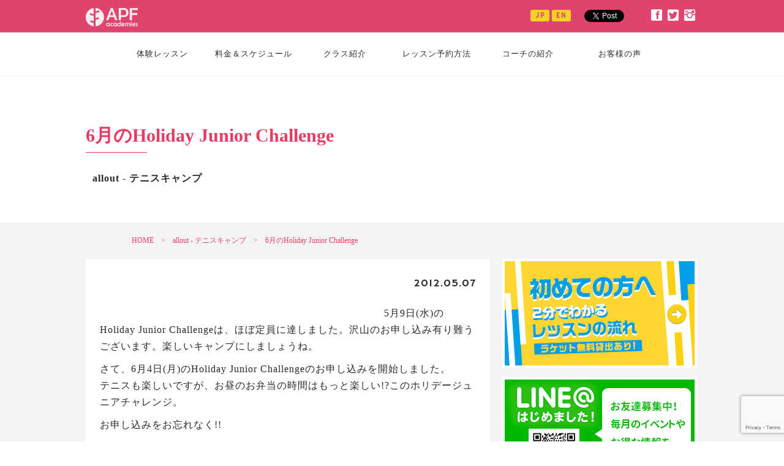

--- FILE ---
content_type: text/html; charset=UTF-8
request_url: https://apfacademies.net/archives/1514.html
body_size: 94771
content:
<!doctype html><html><head><meta charset="utf-8"><meta name="viewport" content="width=device-width, initial-scale=1.0"><meta name="google-site-verification" content="3MdCMefrob5RcqeVWzo4RUIysLtEZxCkXDc3nZca9g8" /><meta property="fb:admins" content="1773584789535092" /><meta property="og:locale" content="ja_JP"><meta property="og:type" content="blog"><meta property="og:description" content="5月9日(水)のHoliday Junior Challen [&hellip;]"><meta property="og:title" content="6月のHoliday Junior Challenge"><meta property="og:url" content="https://apfacademies.net/archives/1514.html"><meta property="og:site_name" content="APF academies"><meta property="og:image" content=""><link rel="stylesheet" type="text/css" media="all" href="https://apfacademies.net/wordpress/wp-content/cache/autoptimize/css/autoptimize_single_d961ada094f4e8016ad47f6662242fca.css"/><link href="https://apfacademies.net/wordpress/wp-content/themes/APFacademies/css/font-awesome.min.css" rel="stylesheet"><link rel="stylesheet" href="https://apfacademies.net/wordpress/wp-content/cache/autoptimize/css/autoptimize_single_e4aa694832e0e838e848aae80cc9fa8f.css" type="text/css" media="print" /><link href='https://fonts.googleapis.com/css?family=Oswald|Hammersmith+One' rel='stylesheet' type='text/css'> <!--[if lt IE 9]><meta http-equiv="Imagetoolbar" content="no" /> <script src="http://html5shiv.googlecode.com/svn/trunk/html5.js"></script> <![endif]-->  <script defer type="text/javascript" src="https://apfacademies.net/wordpress/wp-content/themes/APFacademies/js/jquery-1.8.3.min.js"></script> <script defer src="https://apis.google.com/js/platform.js"></script> <style>img:is([sizes="auto" i], [sizes^="auto," i]) { contain-intrinsic-size: 3000px 1500px }</style><title>6月のHoliday Junior Challenge | APF academies</title><meta name="description" content="5月9日(水)のHoliday Junior Challengeは、ほぼ定員に達しました。沢山のお申し込み有り" /><meta name="robots" content="max-image-preview:large" /><meta name="author" content="APF Academies"/><link rel="canonical" href="https://apfacademies.net/archives/1514.html" /><meta name="generator" content="All in One SEO (AIOSEO) 4.9.1.1" /><meta property="og:locale" content="ja_JP" /><meta property="og:site_name" content="APF academies | スクンビットからすぐ！タイ・バンコクのインドアテニススクール" /><meta property="og:type" content="article" /><meta property="og:title" content="6月のHoliday Junior Challenge | APF academies" /><meta property="og:description" content="5月9日(水)のHoliday Junior Challengeは、ほぼ定員に達しました。沢山のお申し込み有り" /><meta property="og:url" content="https://apfacademies.net/archives/1514.html" /><meta property="article:published_time" content="2012-05-06T17:06:00+00:00" /><meta property="article:modified_time" content="2012-05-06T17:06:00+00:00" /><meta property="article:publisher" content="https://www.facebook.com/apfacademies" /><meta name="twitter:card" content="summary" /><meta name="twitter:site" content="@apfacademies" /><meta name="twitter:title" content="6月のHoliday Junior Challenge | APF academies" /><meta name="twitter:description" content="5月9日(水)のHoliday Junior Challengeは、ほぼ定員に達しました。沢山のお申し込み有り" /><meta name="twitter:creator" content="@apfacademies" /> <script type="application/ld+json" class="aioseo-schema">{"@context":"https:\/\/schema.org","@graph":[{"@type":"Article","@id":"https:\/\/apfacademies.net\/archives\/1514.html#article","name":"6\u6708\u306eHoliday Junior Challenge | APF academies","headline":"6\u6708\u306eHoliday Junior Challenge","author":{"@id":"https:\/\/apfacademies.net\/archives\/author\/apfacademies#author"},"publisher":{"@id":"https:\/\/apfacademies.net\/#organization"},"image":{"@type":"ImageObject","url":1726},"datePublished":"2012-05-07T02:06:00+09:00","dateModified":"2012-05-07T02:06:00+09:00","inLanguage":"ja","mainEntityOfPage":{"@id":"https:\/\/apfacademies.net\/archives\/1514.html#webpage"},"isPartOf":{"@id":"https:\/\/apfacademies.net\/archives\/1514.html#webpage"},"articleSection":"allout - \u30c6\u30cb\u30b9\u30ad\u30e3\u30f3\u30d7"},{"@type":"BreadcrumbList","@id":"https:\/\/apfacademies.net\/archives\/1514.html#breadcrumblist","itemListElement":[{"@type":"ListItem","@id":"https:\/\/apfacademies.net#listItem","position":1,"name":"\u30db\u30fc\u30e0","item":"https:\/\/apfacademies.net","nextItem":{"@type":"ListItem","@id":"https:\/\/apfacademies.net\/archives\/category\/camp#listItem","name":"allout - \u30c6\u30cb\u30b9\u30ad\u30e3\u30f3\u30d7"}},{"@type":"ListItem","@id":"https:\/\/apfacademies.net\/archives\/category\/camp#listItem","position":2,"name":"allout - \u30c6\u30cb\u30b9\u30ad\u30e3\u30f3\u30d7","item":"https:\/\/apfacademies.net\/archives\/category\/camp","nextItem":{"@type":"ListItem","@id":"https:\/\/apfacademies.net\/archives\/1514.html#listItem","name":"6\u6708\u306eHoliday Junior Challenge"},"previousItem":{"@type":"ListItem","@id":"https:\/\/apfacademies.net#listItem","name":"\u30db\u30fc\u30e0"}},{"@type":"ListItem","@id":"https:\/\/apfacademies.net\/archives\/1514.html#listItem","position":3,"name":"6\u6708\u306eHoliday Junior Challenge","previousItem":{"@type":"ListItem","@id":"https:\/\/apfacademies.net\/archives\/category\/camp#listItem","name":"allout - \u30c6\u30cb\u30b9\u30ad\u30e3\u30f3\u30d7"}}]},{"@type":"Organization","@id":"https:\/\/apfacademies.net\/#organization","name":"APF academies","description":"\u30b9\u30af\u30f3\u30d3\u30c3\u30c8\u304b\u3089\u3059\u3050\uff01\u30bf\u30a4\u30fb\u30d0\u30f3\u30b3\u30af\u306e\u30a4\u30f3\u30c9\u30a2\u30c6\u30cb\u30b9\u30b9\u30af\u30fc\u30eb","url":"https:\/\/apfacademies.net\/","logo":{"@type":"ImageObject","url":"https:\/\/apfacademies.net\/wordpress\/wp-content\/uploads\/2024\/06\/APF-Academies-logo.jpg","@id":"https:\/\/apfacademies.net\/archives\/1514.html\/#organizationLogo","width":1800,"height":1200},"image":{"@id":"https:\/\/apfacademies.net\/archives\/1514.html\/#organizationLogo"},"sameAs":["https:\/\/www.facebook.com\/apfacademies","https:\/\/twitter.com\/apfacademies","https:\/\/www.youtube.com\/@apfacademies"]},{"@type":"Person","@id":"https:\/\/apfacademies.net\/archives\/author\/apfacademies#author","url":"https:\/\/apfacademies.net\/archives\/author\/apfacademies","name":"APF Academies","image":{"@type":"ImageObject","@id":"https:\/\/apfacademies.net\/archives\/1514.html#authorImage","url":"https:\/\/apfacademies.net\/wordpress\/wp-content\/uploads\/2015\/09\/APFacademies_avatar_1443070124-96x96.jpg","width":96,"height":96,"caption":"APF Academies"}},{"@type":"WebPage","@id":"https:\/\/apfacademies.net\/archives\/1514.html#webpage","url":"https:\/\/apfacademies.net\/archives\/1514.html","name":"6\u6708\u306eHoliday Junior Challenge | APF academies","description":"5\u67089\u65e5(\u6c34)\u306eHoliday Junior Challenge\u306f\u3001\u307b\u307c\u5b9a\u54e1\u306b\u9054\u3057\u307e\u3057\u305f\u3002\u6ca2\u5c71\u306e\u304a\u7533\u3057\u8fbc\u307f\u6709\u308a","inLanguage":"ja","isPartOf":{"@id":"https:\/\/apfacademies.net\/#website"},"breadcrumb":{"@id":"https:\/\/apfacademies.net\/archives\/1514.html#breadcrumblist"},"author":{"@id":"https:\/\/apfacademies.net\/archives\/author\/apfacademies#author"},"creator":{"@id":"https:\/\/apfacademies.net\/archives\/author\/apfacademies#author"},"image":{"@type":"ImageObject","url":1726,"@id":"https:\/\/apfacademies.net\/archives\/1514.html\/#mainImage"},"primaryImageOfPage":{"@id":"https:\/\/apfacademies.net\/archives\/1514.html#mainImage"},"datePublished":"2012-05-07T02:06:00+09:00","dateModified":"2012-05-07T02:06:00+09:00"},{"@type":"WebSite","@id":"https:\/\/apfacademies.net\/#website","url":"https:\/\/apfacademies.net\/","name":"APF academies","description":"\u30b9\u30af\u30f3\u30d3\u30c3\u30c8\u304b\u3089\u3059\u3050\uff01\u30bf\u30a4\u30fb\u30d0\u30f3\u30b3\u30af\u306e\u30a4\u30f3\u30c9\u30a2\u30c6\u30cb\u30b9\u30b9\u30af\u30fc\u30eb","inLanguage":"ja","publisher":{"@id":"https:\/\/apfacademies.net\/#organization"}}]}</script>  <script type="text/javascript" id="wpp-js" src="https://apfacademies.net/wordpress/wp-content/plugins/wordpress-popular-posts/assets/js/wpp.min.js?ver=7.3.6" data-sampling="0" data-sampling-rate="100" data-api-url="https://apfacademies.net/wp-json/wordpress-popular-posts" data-post-id="1514" data-token="141f232923" data-lang="0" data-debug="0"></script> <link rel="alternate" type="application/rss+xml" title="APF academies &raquo; 6月のHoliday Junior Challenge のコメントのフィード" href="https://apfacademies.net/archives/1514.html/feed" />  <script defer src="[data-uri]"></script> <style type="text/css">.wp-pagenavi{float:right !important; }</style><link rel='stylesheet' id='sbr_styles-css' href='https://apfacademies.net/wordpress/wp-content/plugins/reviews-feed/assets/css/sbr-styles.min.css?ver=2.1.1' type='text/css' media='all' /><link rel='stylesheet' id='sbi_styles-css' href='https://apfacademies.net/wordpress/wp-content/plugins/instagram-feed/css/sbi-styles.min.css?ver=6.10.0' type='text/css' media='all' /><style id='wp-emoji-styles-inline-css' type='text/css'>img.wp-smiley, img.emoji {
		display: inline !important;
		border: none !important;
		box-shadow: none !important;
		height: 1em !important;
		width: 1em !important;
		margin: 0 0.07em !important;
		vertical-align: -0.1em !important;
		background: none !important;
		padding: 0 !important;
	}</style><link rel='stylesheet' id='wp-block-library-css' href='https://apfacademies.net/wordpress/wp-includes/css/dist/block-library/style.min.css?ver=d96b5e17f8dc1e2e42335008c6c3db22' type='text/css' media='all' /><style id='classic-theme-styles-inline-css' type='text/css'>/*! This file is auto-generated */
.wp-block-button__link{color:#fff;background-color:#32373c;border-radius:9999px;box-shadow:none;text-decoration:none;padding:calc(.667em + 2px) calc(1.333em + 2px);font-size:1.125em}.wp-block-file__button{background:#32373c;color:#fff;text-decoration:none}</style><link rel='stylesheet' id='aioseo/css/src/vue/standalone/blocks/table-of-contents/global.scss-css' href='https://apfacademies.net/wordpress/wp-content/cache/autoptimize/css/autoptimize_single_8aeaa129c1f80e6e5dbaa329351d1482.css?ver=4.9.1.1' type='text/css' media='all' /><style id='collapsing-categories-style-inline-css' type='text/css'></style><style id='js-archive-list-archive-widget-style-inline-css' type='text/css'>/*!***************************************************************************************************************************************************************************************************************************************!*\
  !*** css ./node_modules/css-loader/dist/cjs.js??ruleSet[1].rules[4].use[1]!./node_modules/postcss-loader/dist/cjs.js??ruleSet[1].rules[4].use[2]!./node_modules/sass-loader/dist/cjs.js??ruleSet[1].rules[4].use[3]!./src/style.scss ***!
  \***************************************************************************************************************************************************************************************************************************************/
@charset "UTF-8";
/**
 * The following styles get applied both on the front of your site
 * and in the editor.
 *
 * Replace them with your own styles or remove the file completely.
 */
.js-archive-list a,
.js-archive-list a:focus,
.js-archive-list a:hover {
  text-decoration: none;
}
.js-archive-list .loading {
  display: inline-block;
  padding-left: 5px;
  vertical-align: middle;
  width: 25px;
}

.jal-hide {
  display: none;
}

.widget_jaw_widget ul.jaw_widget,
ul.jaw_widget ul,
body .wp-block-js-archive-list-archive-widget ul.jaw_widget,
body .wp-block-js-archive-list-archive-widget ul.jaw_widget ul,
body ul.jaw_widget {
  list-style: none;
  margin-left: 0;
  padding-left: 0;
}

.widget_jaw_widget ul.jaw_widget li,
.wp-block-js-archive-list-archive-widget ul.jaw_widget li,
.jaw_widget ul li {
  padding-left: 1rem;
  list-style: none;
}
.widget_jaw_widget ul.jaw_widget li::before,
.wp-block-js-archive-list-archive-widget ul.jaw_widget li::before,
.jaw_widget ul li::before {
  content: "";
}
.widget_jaw_widget ul.jaw_widget li .post-date,
.wp-block-js-archive-list-archive-widget ul.jaw_widget li .post-date,
.jaw_widget ul li .post-date {
  padding-left: 5px;
}
.widget_jaw_widget ul.jaw_widget li .post-date::before,
.wp-block-js-archive-list-archive-widget ul.jaw_widget li .post-date::before,
.jaw_widget ul li .post-date::before {
  content: "—";
  padding-right: 5px;
}

/** Bullet's padding **/
.jaw_symbol {
  margin-right: 0.5rem;
}

/*# sourceMappingURL=style-index.css.map*/</style><style id='global-styles-inline-css' type='text/css'>:root{--wp--preset--aspect-ratio--square: 1;--wp--preset--aspect-ratio--4-3: 4/3;--wp--preset--aspect-ratio--3-4: 3/4;--wp--preset--aspect-ratio--3-2: 3/2;--wp--preset--aspect-ratio--2-3: 2/3;--wp--preset--aspect-ratio--16-9: 16/9;--wp--preset--aspect-ratio--9-16: 9/16;--wp--preset--color--black: #000000;--wp--preset--color--cyan-bluish-gray: #abb8c3;--wp--preset--color--white: #ffffff;--wp--preset--color--pale-pink: #f78da7;--wp--preset--color--vivid-red: #cf2e2e;--wp--preset--color--luminous-vivid-orange: #ff6900;--wp--preset--color--luminous-vivid-amber: #fcb900;--wp--preset--color--light-green-cyan: #7bdcb5;--wp--preset--color--vivid-green-cyan: #00d084;--wp--preset--color--pale-cyan-blue: #8ed1fc;--wp--preset--color--vivid-cyan-blue: #0693e3;--wp--preset--color--vivid-purple: #9b51e0;--wp--preset--gradient--vivid-cyan-blue-to-vivid-purple: linear-gradient(135deg,rgba(6,147,227,1) 0%,rgb(155,81,224) 100%);--wp--preset--gradient--light-green-cyan-to-vivid-green-cyan: linear-gradient(135deg,rgb(122,220,180) 0%,rgb(0,208,130) 100%);--wp--preset--gradient--luminous-vivid-amber-to-luminous-vivid-orange: linear-gradient(135deg,rgba(252,185,0,1) 0%,rgba(255,105,0,1) 100%);--wp--preset--gradient--luminous-vivid-orange-to-vivid-red: linear-gradient(135deg,rgba(255,105,0,1) 0%,rgb(207,46,46) 100%);--wp--preset--gradient--very-light-gray-to-cyan-bluish-gray: linear-gradient(135deg,rgb(238,238,238) 0%,rgb(169,184,195) 100%);--wp--preset--gradient--cool-to-warm-spectrum: linear-gradient(135deg,rgb(74,234,220) 0%,rgb(151,120,209) 20%,rgb(207,42,186) 40%,rgb(238,44,130) 60%,rgb(251,105,98) 80%,rgb(254,248,76) 100%);--wp--preset--gradient--blush-light-purple: linear-gradient(135deg,rgb(255,206,236) 0%,rgb(152,150,240) 100%);--wp--preset--gradient--blush-bordeaux: linear-gradient(135deg,rgb(254,205,165) 0%,rgb(254,45,45) 50%,rgb(107,0,62) 100%);--wp--preset--gradient--luminous-dusk: linear-gradient(135deg,rgb(255,203,112) 0%,rgb(199,81,192) 50%,rgb(65,88,208) 100%);--wp--preset--gradient--pale-ocean: linear-gradient(135deg,rgb(255,245,203) 0%,rgb(182,227,212) 50%,rgb(51,167,181) 100%);--wp--preset--gradient--electric-grass: linear-gradient(135deg,rgb(202,248,128) 0%,rgb(113,206,126) 100%);--wp--preset--gradient--midnight: linear-gradient(135deg,rgb(2,3,129) 0%,rgb(40,116,252) 100%);--wp--preset--font-size--small: 13px;--wp--preset--font-size--medium: 20px;--wp--preset--font-size--large: 36px;--wp--preset--font-size--x-large: 42px;--wp--preset--spacing--20: 0.44rem;--wp--preset--spacing--30: 0.67rem;--wp--preset--spacing--40: 1rem;--wp--preset--spacing--50: 1.5rem;--wp--preset--spacing--60: 2.25rem;--wp--preset--spacing--70: 3.38rem;--wp--preset--spacing--80: 5.06rem;--wp--preset--shadow--natural: 6px 6px 9px rgba(0, 0, 0, 0.2);--wp--preset--shadow--deep: 12px 12px 50px rgba(0, 0, 0, 0.4);--wp--preset--shadow--sharp: 6px 6px 0px rgba(0, 0, 0, 0.2);--wp--preset--shadow--outlined: 6px 6px 0px -3px rgba(255, 255, 255, 1), 6px 6px rgba(0, 0, 0, 1);--wp--preset--shadow--crisp: 6px 6px 0px rgba(0, 0, 0, 1);}:where(.is-layout-flex){gap: 0.5em;}:where(.is-layout-grid){gap: 0.5em;}body .is-layout-flex{display: flex;}.is-layout-flex{flex-wrap: wrap;align-items: center;}.is-layout-flex > :is(*, div){margin: 0;}body .is-layout-grid{display: grid;}.is-layout-grid > :is(*, div){margin: 0;}:where(.wp-block-columns.is-layout-flex){gap: 2em;}:where(.wp-block-columns.is-layout-grid){gap: 2em;}:where(.wp-block-post-template.is-layout-flex){gap: 1.25em;}:where(.wp-block-post-template.is-layout-grid){gap: 1.25em;}.has-black-color{color: var(--wp--preset--color--black) !important;}.has-cyan-bluish-gray-color{color: var(--wp--preset--color--cyan-bluish-gray) !important;}.has-white-color{color: var(--wp--preset--color--white) !important;}.has-pale-pink-color{color: var(--wp--preset--color--pale-pink) !important;}.has-vivid-red-color{color: var(--wp--preset--color--vivid-red) !important;}.has-luminous-vivid-orange-color{color: var(--wp--preset--color--luminous-vivid-orange) !important;}.has-luminous-vivid-amber-color{color: var(--wp--preset--color--luminous-vivid-amber) !important;}.has-light-green-cyan-color{color: var(--wp--preset--color--light-green-cyan) !important;}.has-vivid-green-cyan-color{color: var(--wp--preset--color--vivid-green-cyan) !important;}.has-pale-cyan-blue-color{color: var(--wp--preset--color--pale-cyan-blue) !important;}.has-vivid-cyan-blue-color{color: var(--wp--preset--color--vivid-cyan-blue) !important;}.has-vivid-purple-color{color: var(--wp--preset--color--vivid-purple) !important;}.has-black-background-color{background-color: var(--wp--preset--color--black) !important;}.has-cyan-bluish-gray-background-color{background-color: var(--wp--preset--color--cyan-bluish-gray) !important;}.has-white-background-color{background-color: var(--wp--preset--color--white) !important;}.has-pale-pink-background-color{background-color: var(--wp--preset--color--pale-pink) !important;}.has-vivid-red-background-color{background-color: var(--wp--preset--color--vivid-red) !important;}.has-luminous-vivid-orange-background-color{background-color: var(--wp--preset--color--luminous-vivid-orange) !important;}.has-luminous-vivid-amber-background-color{background-color: var(--wp--preset--color--luminous-vivid-amber) !important;}.has-light-green-cyan-background-color{background-color: var(--wp--preset--color--light-green-cyan) !important;}.has-vivid-green-cyan-background-color{background-color: var(--wp--preset--color--vivid-green-cyan) !important;}.has-pale-cyan-blue-background-color{background-color: var(--wp--preset--color--pale-cyan-blue) !important;}.has-vivid-cyan-blue-background-color{background-color: var(--wp--preset--color--vivid-cyan-blue) !important;}.has-vivid-purple-background-color{background-color: var(--wp--preset--color--vivid-purple) !important;}.has-black-border-color{border-color: var(--wp--preset--color--black) !important;}.has-cyan-bluish-gray-border-color{border-color: var(--wp--preset--color--cyan-bluish-gray) !important;}.has-white-border-color{border-color: var(--wp--preset--color--white) !important;}.has-pale-pink-border-color{border-color: var(--wp--preset--color--pale-pink) !important;}.has-vivid-red-border-color{border-color: var(--wp--preset--color--vivid-red) !important;}.has-luminous-vivid-orange-border-color{border-color: var(--wp--preset--color--luminous-vivid-orange) !important;}.has-luminous-vivid-amber-border-color{border-color: var(--wp--preset--color--luminous-vivid-amber) !important;}.has-light-green-cyan-border-color{border-color: var(--wp--preset--color--light-green-cyan) !important;}.has-vivid-green-cyan-border-color{border-color: var(--wp--preset--color--vivid-green-cyan) !important;}.has-pale-cyan-blue-border-color{border-color: var(--wp--preset--color--pale-cyan-blue) !important;}.has-vivid-cyan-blue-border-color{border-color: var(--wp--preset--color--vivid-cyan-blue) !important;}.has-vivid-purple-border-color{border-color: var(--wp--preset--color--vivid-purple) !important;}.has-vivid-cyan-blue-to-vivid-purple-gradient-background{background: var(--wp--preset--gradient--vivid-cyan-blue-to-vivid-purple) !important;}.has-light-green-cyan-to-vivid-green-cyan-gradient-background{background: var(--wp--preset--gradient--light-green-cyan-to-vivid-green-cyan) !important;}.has-luminous-vivid-amber-to-luminous-vivid-orange-gradient-background{background: var(--wp--preset--gradient--luminous-vivid-amber-to-luminous-vivid-orange) !important;}.has-luminous-vivid-orange-to-vivid-red-gradient-background{background: var(--wp--preset--gradient--luminous-vivid-orange-to-vivid-red) !important;}.has-very-light-gray-to-cyan-bluish-gray-gradient-background{background: var(--wp--preset--gradient--very-light-gray-to-cyan-bluish-gray) !important;}.has-cool-to-warm-spectrum-gradient-background{background: var(--wp--preset--gradient--cool-to-warm-spectrum) !important;}.has-blush-light-purple-gradient-background{background: var(--wp--preset--gradient--blush-light-purple) !important;}.has-blush-bordeaux-gradient-background{background: var(--wp--preset--gradient--blush-bordeaux) !important;}.has-luminous-dusk-gradient-background{background: var(--wp--preset--gradient--luminous-dusk) !important;}.has-pale-ocean-gradient-background{background: var(--wp--preset--gradient--pale-ocean) !important;}.has-electric-grass-gradient-background{background: var(--wp--preset--gradient--electric-grass) !important;}.has-midnight-gradient-background{background: var(--wp--preset--gradient--midnight) !important;}.has-small-font-size{font-size: var(--wp--preset--font-size--small) !important;}.has-medium-font-size{font-size: var(--wp--preset--font-size--medium) !important;}.has-large-font-size{font-size: var(--wp--preset--font-size--large) !important;}.has-x-large-font-size{font-size: var(--wp--preset--font-size--x-large) !important;}
:where(.wp-block-post-template.is-layout-flex){gap: 1.25em;}:where(.wp-block-post-template.is-layout-grid){gap: 1.25em;}
:where(.wp-block-columns.is-layout-flex){gap: 2em;}:where(.wp-block-columns.is-layout-grid){gap: 2em;}
:root :where(.wp-block-pullquote){font-size: 1.5em;line-height: 1.6;}</style><link rel='stylesheet' id='contact-form-7-css' href='https://apfacademies.net/wordpress/wp-content/cache/autoptimize/css/autoptimize_single_64ac31699f5326cb3c76122498b76f66.css?ver=6.1.1' type='text/css' media='all' /><link rel='stylesheet' id='ctf_styles-css' href='https://apfacademies.net/wordpress/wp-content/plugins/custom-twitter-feeds/css/ctf-styles.min.css?ver=2.3.1' type='text/css' media='all' /><link rel='stylesheet' id='responsive-lightbox-nivo_lightbox-css-css' href='https://apfacademies.net/wordpress/wp-content/cache/autoptimize/css/autoptimize_single_675d2afa6a4b1e3d9a20d2d323dc946c.css?ver=d96b5e17f8dc1e2e42335008c6c3db22' type='text/css' media='all' /><link rel='stylesheet' id='responsive-lightbox-nivo_lightbox-css-d-css' href='https://apfacademies.net/wordpress/wp-content/cache/autoptimize/css/autoptimize_single_fe333f7511162df9f83a7aaddcfc70eb.css?ver=d96b5e17f8dc1e2e42335008c6c3db22' type='text/css' media='all' /><link rel='stylesheet' id='cff-css' href='https://apfacademies.net/wordpress/wp-content/plugins/custom-facebook-feed/assets/css/cff-style.min.css?ver=4.3.3' type='text/css' media='all' /><link rel='stylesheet' id='sb-font-awesome-css' href='https://apfacademies.net/wordpress/wp-content/plugins/custom-facebook-feed/assets/css/font-awesome.min.css?ver=4.7.0' type='text/css' media='all' /><link rel='stylesheet' id='wordpress-popular-posts-css-css' href='https://apfacademies.net/wordpress/wp-content/cache/autoptimize/css/autoptimize_single_bc659c66ff1402b607f62f19f57691fd.css?ver=7.3.6' type='text/css' media='all' /><link rel='stylesheet' id='recent-posts-widget-with-thumbnails-public-style-css' href='https://apfacademies.net/wordpress/wp-content/cache/autoptimize/css/autoptimize_single_17cb45a014a028d6413c83fd7f51b302.css?ver=7.1.1' type='text/css' media='all' /><link rel='stylesheet' id='wp-pagenavi-style-css' href='https://apfacademies.net/wordpress/wp-content/cache/autoptimize/css/autoptimize_single_2bac840f149f02f7676e1769433a0c21.css?ver=1.0' type='text/css' media='all' /> <script defer type="text/javascript" src="https://apfacademies.net/wordpress/wp-includes/js/jquery/jquery.min.js?ver=3.7.1" id="jquery-core-js"></script> <script defer type="text/javascript" src="https://apfacademies.net/wordpress/wp-includes/js/jquery/jquery-migrate.min.js?ver=3.4.1" id="jquery-migrate-js"></script> <script defer type="text/javascript" src="https://apfacademies.net/wordpress/wp-content/plugins/responsive-lightbox-lite/assets/nivo-lightbox/nivo-lightbox.min.js?ver=d96b5e17f8dc1e2e42335008c6c3db22" id="responsive-lightbox-nivo_lightbox-js"></script> <script defer id="responsive-lightbox-lite-script-js-extra" src="[data-uri]"></script> <script defer type="text/javascript" src="https://apfacademies.net/wordpress/wp-content/cache/autoptimize/js/autoptimize_single_8af233e3130a49d0c392f19d10ecc79b.js?ver=d96b5e17f8dc1e2e42335008c6c3db22" id="responsive-lightbox-lite-script-js"></script> <link rel="https://api.w.org/" href="https://apfacademies.net/wp-json/" /><link rel="alternate" title="JSON" type="application/json" href="https://apfacademies.net/wp-json/wp/v2/posts/1514" /><link rel="EditURI" type="application/rsd+xml" title="RSD" href="https://apfacademies.net/wordpress/xmlrpc.php?rsd" /><link rel='shortlink' href='https://apfacademies.net/?p=1514' /><link rel="alternate" title="oEmbed (JSON)" type="application/json+oembed" href="https://apfacademies.net/wp-json/oembed/1.0/embed?url=https%3A%2F%2Fapfacademies.net%2Farchives%2F1514.html" /><link rel="alternate" title="oEmbed (XML)" type="text/xml+oembed" href="https://apfacademies.net/wp-json/oembed/1.0/embed?url=https%3A%2F%2Fapfacademies.net%2Farchives%2F1514.html&#038;format=xml" /><link rel="shortcut icon" href="https://apfacademies.net/wordpress/wp-content/uploads/2015/10/favicon-16x16.png" /><link rel="apple-touch-icon-precomposed" href="https://apfacademies.net/wordpress/wp-content/uploads/2015/09/favicon2.png" /> <style type="text/css">.wp-pagenavi
	{
		font-size:12px !important;
	}</style><style id="wpp-loading-animation-styles">@-webkit-keyframes bgslide{from{background-position-x:0}to{background-position-x:-200%}}@keyframes bgslide{from{background-position-x:0}to{background-position-x:-200%}}.wpp-widget-block-placeholder,.wpp-shortcode-placeholder{margin:0 auto;width:60px;height:3px;background:#dd3737;background:linear-gradient(90deg,#dd3737 0%,#571313 10%,#dd3737 100%);background-size:200% auto;border-radius:3px;-webkit-animation:bgslide 1s infinite linear;animation:bgslide 1s infinite linear}</style><style type="text/css" id="wp-custom-css">/* 動画を囲うdiv */
.video {
  position: relative;
  width:100%; /* 横幅は100%にしておく(ここを変えたい場合は実装コード2の方法を確認してください) */
  height:0; /* 高さは0にしておく(padding-topで高さを指定するため) */
  padding-top: 56.25%; /* 高さを指定(16:9) */
}

/* YouTube埋め込み用のiframe */
.video iframe{
  position: absolute;
  top: 0;
  left: 0;
  width: 100%;
  height: 100%;
}</style> <script defer src="[data-uri]"></script> </head><body class="fo_jp"><div id="fb-root"></div> <script defer src="[data-uri]"></script> <header><div id="hdrArea"><div id="hdrLogo"><a href="https://apfacademies.net"><img src="https://apfacademies.net/wordpress/wp-content/themes/APFacademies/images/top_logo.png" width="86" height="30" alt="APFacademies"/></a></div><div class="panel"> <label for="check" class="btnMb"><span class="fa fa-bars"></span>&nbsp;MENU</label> <input type="checkbox" class="check" id="check" /><ul id="menu-mbmenu" class="menu"><li><a href="https://apfacademies.net/free_lesson">体験レッスン</a></li><li><a href="https://apfacademies.net/archives/category/notice">｜ お知らせ ｜</a></li><li><a href="https://apfacademies.net/price-2">レッスン料金表</a></li><li><a href="https://apfacademies.net/schedule-price">Group Lesson Schedule &#038; Pricing</a></li><li><a href="https://apfacademies.net/reservation">レッスン予約方法（ネットで予約可能なサービスエース使用方法）</a></li><li><a href="https://apfacademies.net/newmember">レッスンスタートまでの流れ</a></li><li><a href="https://apfacademies.net/price">クラス紹介</a></li><li><a href="https://apfacademies.net/archives/category/coach">コーチの紹介</a></li><li><a href="https://apfacademies.net/customer">お客様の声</a></li><li><a href="https://apfacademies.net/comment">推薦コメント</a></li><li><a href="https://apfacademies.net/contact">お問合せ</a></li><li><a href="https://apfacademies.net/access">アクセス・地図</a></li><li><a href="https://apfacademies.net/company">会社概要</a></li><li><a href="https://www.instagram.com/apftennis_academy/">Instagram</a></li></ul> <label for="check" class="cbtn"></label></div><div id="hdrIcon"  class="clearfix"><ul class="clearfix"><li class="icon"><a href="https://www.facebook.com/apfacademies" target="_blank">F</li><li class="icon"><a href="https://twitter.com/Youtube15070485" target="_blank">T</a></li><li class="icon"><a href="https://www.instagram.com/youtubetennisclub/?hl=en" target="_blank">I</a></li></ul></div><div id="hdrSns" class="clearfix"><ul><li><a href="https://twitter.com/share?ref_src=twsrc%5Etfw" class="twitter-share-button" data-show-count="false">Tweet</a><script defer src="https://platform.twitter.com/widgets.js" charset="utf-8"></script> </li><li><div class="fb-share-button" data-href="https://www.facebook.com/apfacademies/" data-layout="button_count" data-mobile-iframe="true"></div></li><li><div class="g-ytsubscribe" data-channel="apfacademies" data-layout="default" data-theme="dark" data-count="hidden"></div></li></ul></div><div id="hdrLang" class="clearfix"> <a class="hdrbutton fo_en" href="https://apfacademies.net">JP</a> <a class="hdrbutton fo_en" href="https://apfacademies.net/en">EN</a></div></div></header><nav id="navi"><div id="naviArea"><div class="menu-menu-container"><ul id="menu-menu" class="menu"><li><a href="https://apfacademies.net/free_lesson">体験レッスン</a><ul class="sub-menu"><li><a href="https://apfacademies.net/newmember">レッスンスタートまでの流れ</a></li><li><a href="https://apfacademies.net/archives/category/notice">プロモーション</a></li></ul></li><li><a href="https://apfacademies.net/schedule-price">料金＆スケジュール</a><ul class="sub-menu"><li><a href="https://apfacademies.net/schedule-price">レッスンスケジュール</a></li><li><a href="https://apfacademies.net/lesson-ticket-price">レッスンチケット</a></li></ul></li><li><a href="https://apfacademies.net/price">クラス紹介</a></li><li><a href="https://apfacademies.net/reservation">レッスン予約方法</a><ul class="sub-menu"><li><a href="https://apfacademies.net/reservation-2">レッスン予約方法</a></li><li><a href="https://apfacademies.net/reservation">手軽にネットでレッスン予約</a></li></ul></li><li><a href="https://apfacademies.net/archives/category/coach">コーチの紹介</a></li><li><a href="https://apfacademies.net/customer">お客様の声</a><ul class="sub-menu"><li><a href="https://apfacademies.net/customer">帰国後のお客様の声</a></li><li><a href="https://apfacademies.net/comment">プロの推薦コメント</a></li></ul></li></ul></div></div></nav><main><section id="pageTitle"><div class="wrapper"><h1 class="pinkText singleTitle">6月のHoliday Junior Challenge</h1><p class="line03"></p><h3>allout - テニスキャンプ</h3><div class="clearfix"></div></div></section><div id="pageArea"><div class="wrapper"><div id="pankuzu" class="breadcrumbs icon"> <a title="APF academiesへ行く" href="https://apfacademies.net" class="home">HOME</a>&nbsp;&nbsp;&gt;&nbsp;&nbsp;<span typeof="v:Breadcrumb"><a rel="v:url" property="v:title" title="Go to the allout - テニスキャンプ category archives." href="https://apfacademies.net/archives/category/camp" class="taxonomy category">allout - テニスキャンプ</a></span>&nbsp;&nbsp;&gt;&nbsp;&nbsp;<span typeof="v:Breadcrumb"><span property="v:title">6月のHoliday Junior Challenge</span></span></div><article><p class="fo_en textRight">2012.05.07</p><p><a href="http://tarocorm.com/apfacademies/files/2012/05/9599521af12f7bc18b0e2efc3721c47a.jpg" rel="lightbox-0"><img decoding="async" src="http://tarocorm.com/apfacademies/files/2012/05/9599521af12f7bc18b0e2efc3721c47a-723x1024.jpg" alt="" width="440" class="alignleft size-large wp-image-731" /></a></p><p>5月9日(水)のHoliday Junior Challengeは、ほぼ定員に達しました。沢山のお申し込み有り難うございます。楽しいキャンプにしましょうね。</p><p>さて、6月4日(月)のHoliday Junior Challengeのお申し込みを開始しました。<br />テニスも楽しいですが、お昼のお弁当の時間はもっと楽しい!?このホリデージュニアチャレンジ。</p><p>お申し込みをお忘れなく!!</p><div class="wpBtnPage btn blue whiteText mb_20"><a href="http://apfacademies.net/free_lesson">体験レッスン申込み</a></div><div class="wpYouTubeBanner"><a href="https://www.youtube.com/user/apfacademies/"><img src="https://apfacademies.net/wordpress/wp-content/themes/APFacademies/images/top_promotion_img_03.png" alt="YouTubeバナー"></a></div><div id="kijishita"><h5>allout - テニスキャンプの関連記事</h5><ul><li><a href="https://apfacademies.net/archives/20062.html">今年度のallout beat 不開催について</a>&nbsp;<span style="font-size: 13px; color: #999;">2020年10月04日&nbsp;&nbsp;</span></li><li><a href="https://apfacademies.net/archives/19141.html">【allout ZERO1】一般の部 Pattayaが終了</a>&nbsp;<span style="font-size: 13px; color: #999;">2020年03月13日&nbsp;&nbsp;</span></li><li><a href="https://apfacademies.net/archives/19067.html">【allout ZERO1】一般の部 Pattaya 予定通り開催します。</a>&nbsp;<span style="font-size: 13px; color: #999;">2020年03月06日&nbsp;&nbsp;</span></li><li><a href="https://apfacademies.net/archives/19026.html">【allout ZERO1】Pattaya 予定通り開催します。</a>&nbsp;<span style="font-size: 13px; color: #999;">2020年02月28日&nbsp;&nbsp;</span></li><li><a href="https://apfacademies.net/archives/18936.html">【allout ZERO1】Pattaya 満員御礼！</a>&nbsp;<span style="font-size: 13px; color: #999;">2020年02月16日&nbsp;&nbsp;</span></li><li><a href="https://apfacademies.net/archives/18685.html">【allout ZERO1】Pattaya</a>&nbsp;<span style="font-size: 13px; color: #999;">2020年01月20日&nbsp;&nbsp;</span></li><li><a href="https://apfacademies.net/archives/18566.html">【allout beat 2020】Youtubeまとめ</a>&nbsp;<span style="font-size: 13px; color: #999;">2020年01月12日&nbsp;&nbsp;</span></li><li><a href="https://apfacademies.net/archives/18527.html">明けましておめでとうございます! 私たちは年末年始のキャンプを行ってました!!</a>&nbsp;<span style="font-size: 13px; color: #999;">2020年01月09日&nbsp;&nbsp;</span></li><li><a href="https://apfacademies.net/archives/18310.html">【ZERO1 Pattaya一般の部 対抗戦も開催しました】</a>&nbsp;<span style="font-size: 13px; color: #999;">2019年11月30日&nbsp;&nbsp;</span></li><li><a href="https://apfacademies.net/archives/17800.html">【allout ZERO1】Thana city</a>&nbsp;<span style="font-size: 13px; color: #999;">2019年09月30日&nbsp;&nbsp;</span></li></ul><h5>APFacademies公式ページ</h5><div class="kijiaArsitea"><div class="line_banner_wide"><a class="line_banner" href="http://a.co/cO6HM8S"><img src="https://apfacademies.net/wordpress/wp-content/themes/APFacademies/images/tennis_iq.jpg" alt="Tennis　IQ"></a></div><div class="line_banner_wide line_banner_no_link"><a href="http://a.co/cO6HM8S"><img src="https://apfacademies.net/wordpress/wp-content/themes/APFacademies/images/tennis_iq.jpg" alt="Tennis　IQ"></a></div><div class="line_banner_wide"><a class="line_banner" href="https://youtu.be/0kPyZF6kHlQ"><img src="https://apfacademies.net/wordpress/wp-content/themes/APFacademies/images/beginners_kijishita.jpg" alt="初心者の方"></a></div><div class="line_banner_wide line_banner_no_link"><a href="https://youtu.be/0kPyZF6kHlQ"><img src="https://apfacademies.net/wordpress/wp-content/themes/APFacademies/images/beginners_kijishita.jpg" alt="初心者の方"></a></div><div class="line_banner_wide"><a class="line_banner" href="https://line.me/R/ti/p/%40fhj0081y"><img src="https://apfacademies.net/wordpress/wp-content/themes/APFacademies/images/line_kijishita02.jpg" alt="line"></a></div><div class="line_banner_wide line_banner_no_link"><a><img src="https://apfacademies.net/wordpress/wp-content/themes/APFacademies/images/line_kijishita02.jpg" alt="line"></a></div><div class="fb-follow" data-href="https://www.facebook.com/apfacademies/" data-layout="button_count" data-size="small" data-show-faces="true"></div></div><h5>YouTubeチャンネルを登録する</h5><div class="g-ytsubscribe" data-channel="apfacademies" data-layout="default" data-count="default"></div><h5>ツイッターをフォローする</h5><div class="kijisitaArea"> <a href="https://twitter.com/Youtube15070485" class="twitter-follow-button" data-show-count="false" data-size="large">Follow @apfacademies</a> <script defer src="[data-uri]"></script> </div><h5>Instagramはじめました！</h5><div> <a href="https://www.instagram.com/youtubetennisclub/?hl=en" title="apfacademies" target="_blank">@apfbangkok 楽しいテニス画像を公開中！</a></div><h5>ご案内</h5><ul><li><a href="http://apfacademies.net/schedule" title="スケジュール">最新レッスンスケジュールを確認する</a></li><li><a href="http://apfacademies.net/bus_timetable" title="送迎バスの時刻表">送迎バスの時刻表はこちらから</a></li><li><a href="http://apfacademies.net/reservation" title="レッスン予約方法">【レッスン予約方法】簡単ネット予約・キャンセル</a></li><li><a href="http://apfacademies.net/price" title="クラス料金表">【クラス・料金表】 初心者から上級者と細かいクラス分け</a></li></ul><h5>殿堂記事まとめ</h5><ul class="wpp-list"><li class=""> <a href="https://apfacademies.net/archives/16715.html" class="wpp-post-title" target="_self">【初心者向け】グリップの巻き方</a> <span class="wpp-meta post-stats"><span class="wpp-views">22.2k件のビュー</span></span><p class="wpp-excerpt"></p></li><li class=""> <a href="https://apfacademies.net/archives/3242.html" class="wpp-post-title" target="_self">【Zenly】こんな時どうする？</a> <span class="wpp-meta post-stats"><span class="wpp-views">20.8k件のビュー</span></span><p class="wpp-excerpt"></p></li><li class=""> <a href="https://apfacademies.net/archives/4507.html" class="wpp-post-title" target="_self">iPad Pro のノートアプリの比較サイトに出てこない最強ノートアプリを紹介します！</a> <span class="wpp-meta post-stats"><span class="wpp-views">20.6k件のビュー</span></span><p class="wpp-excerpt"></p></li><li class=""> <a href="https://apfacademies.net/archives/9240.html" class="wpp-post-title" target="_self">【カメラ】SONYとPanasonicとGoProでテニスを撮影してみた!</a> <span class="wpp-meta post-stats"><span class="wpp-views">17.7k件のビュー</span></span><p class="wpp-excerpt"></p></li><li class=""> <a href="https://apfacademies.net/archives/3750.html" class="wpp-post-title" target="_self">バンコクのインター校の訪問、5校の中から最終的に決めた学校はここ！</a> <span class="wpp-meta post-stats"><span class="wpp-views">15.9k件のビュー</span></span><p class="wpp-excerpt"></p></li></ul></div><div id="snsArea" class="clearfix"><ul class="clearfix"><li><a href="https://twitter.com/share" class="twitter-share-button" data-url="https://apfacademies.net/archives/17800.html"  data-count="vertical" data-text="【allout ZERO1】Thana city">Tweet</a> <script defer src="[data-uri]"></script> </li><li><div class="fb-like" data-href="https://apfacademies.net/archives/17800.html" data-layout="box_count" data-action="like" data-show-faces="true" data-share="false"></div></li><li> <a href="http://b.hatena.ne.jp/entry/https://apfacademies.net/archives/17800.html" class="hatena-bookmark-button" data-hatena-bookmark-layout="vertical-balloon" data-hatena-bookmark-lang="ja" title="【allout ZERO1】Thana city｜APF academies"><img src="https://b.st-hatena.com/images/entry-button/button-only@2x.png" alt="このエントリーをはてなブックマークに追加" width="20" height="20" style="border: none;" /></a><script defer type="text/javascript" src="https://b.st-hatena.com/js/bookmark_button.js" charset="utf-8"></script> </li><li> <a data-pocket-label="pocket" data-pocket-count="vertical" class="pocket-btn" data-lang="en"></a> <script defer src="[data-uri]"></script> </li><li><div class="g-plusone" data-size="tall"></div>  <script defer src="[data-uri]"></script> </li></ul></div><h1>この記事を書いたコーチ</h1><div id="wpUserArea"><div id="wpUserImg"><img alt='アバター画像' src='https://apfacademies.net/wordpress/wp-content/uploads/2015/09/APFacademies_avatar_1443070124-72x72.jpg' srcset='https://apfacademies.net/wordpress/wp-content/uploads/2015/09/APFacademies_avatar_1443070124-144x144.jpg 2x' class='avatar avatar-72 photo' height='72' width='72' loading='lazy' decoding='async'/></div><dl><dd>Written by&nbsp;<a href="https://apfacademies.net/archives/author/apfacademies" title="APF Academies の投稿" rel="author">APF Academies</a></dd><dt>初心者でも安心！一般レッスンからプロ選手コースまで充実。バンコク最大のテニスクラブ、APF Academies。</dt></dl><div id="wpUserSns" class="icon fo_18"></div></div><div id="wpBlogPage" class="clearfix"><div class="wpBlogNext"><dl><dt>前の記事</dt><dd>&laquo; <a href="https://apfacademies.net/archives/17626.html" rel="prev">気をつけよう！打点「前」が実は「後ろ」になってしまう大きな勘違い</a></dd></dl></div><div id="wpBlogCatteam" class="wpBlogNext"><p><a href="https://apfacademies.net/archives/category/camp" title="allout - テニスキャンプ">allout - テニスキャンプの記事のすべてを見る</a></p></div><div class="wpBlogNext"><dl><dt>次の記事</dt><dd><a href="https://apfacademies.net/archives/17595.html" rel="next">【テニス】なぜ飛び過ぎてしまうのか、パワーのコントロールだけではない飛び過ぎの原因</a> &raquo;</dd></dl></div></div></article><aside id="wpSide"><div id="wpSideBnr"> <a href="https://youtu.be/0kPyZF6kHlQ"><img src="https://apfacademies.net/wordpress/wp-content/themes/APFacademies/images/beginners_sidebar.jpg" width="310" height="170" alt="APF academies 初心者の方へ"/></a> <a class="line_banner" href="https://line.me/R/ti/p/%40fhj0081y"><img src="https://apfacademies.net/wordpress/wp-content/themes/APFacademies/images/line_sidebar02.jpg" width="310" height="170" alt="APF academies Line"/></a> <a class="line_banner_no_link"><img src="https://apfacademies.net/wordpress/wp-content/themes/APFacademies/images/line_sidebar02.jpg" width="310" height="170" alt="APF academies Line"/></a> <a href="http://apfacademies.net/free_lesson"><img src="https://apfacademies.net/wordpress/wp-content/uploads/2021/10/trial-lesson-banner.jpg" width="310" height="170" alt="体験レッスン"/></a> <a href="http://apfacademies.net/archives/tag/allout-zero1"><img src="https://apfacademies.net/wordpress/wp-content/themes/APFacademies/images/bnr_img06_5.jpg" width="310" height="170" alt="ZERO1"/></a> <a href="https://apfacademies.net/archives/15794.html"><img src="https://apfacademies.net/wordpress/wp-content/uploads/2021/04/IMG_7549.jpeg" width="310" height="170" alt="TENNISIQ"/></a> <a href="http://apfacademies.net/archives/18527.html"><img src="https://apfacademies.net/wordpress/wp-content/themes/APFacademies/images/alloutbeat_sidebar_2020_end.jpg" width="310" height="170" alt="all out 2020"/></a> <a href="https://www.youtube.com/channel/UCy77-SG_QFNh5EVPwOgo00Q?sub_confirmation=1"><img src="https://apfacademies.net/wordpress/wp-content/themes/APFacademies/images/video_sidebar.jpg" width="310" height="220" alt="動画で差がつく"/></a> <a href="https://apfacademies.net/archives/18566.html"><img src="https://apfacademies.net/wordpress/wp-content/themes/APFacademies/images/videos_sidebar.jpg" width="310" height="170" alt="allout beat 2020 動画"/></a> <a href="https://medium.com/allout"><img src="https://apfacademies.net/wordpress/wp-content/themes/APFacademies/images/allout_beat.jpg" width="310" height="170" alt="allout 2020"/></a> <a href="https://apfacademies.net/schedule"><img src="https://apfacademies.net/wordpress/wp-content/themes/APFacademies/images/bnr_img01.jpg" width="310" height="170" alt="APF academies スケジュール"/></a> <a href="https://apfacademies.net/reservation"><img src="https://apfacademies.net/wordpress/wp-content/themes/APFacademies/images/bnr_img03.jpg" width="310" height="170" alt="APF academies レッスン予約"/></a></div><li id="search-3" class="widget widget_search"><form role="search" method="get" id="searchform" class="searchform" action="https://apfacademies.net/"><div> <label class="screen-reader-text" for="s">検索:</label> <input type="text" value="" name="s" id="s" /> <input type="submit" id="searchsubmit" value="検索" /></div></form></li><li id="newpostcatch-2" class="widget widget_newpostcatch"><h2 class="widgettitle">最近の投稿</h2><ul id="npcatch" class="npcatch"><li> <a href="https://apfacademies.net/archives/32678.html" title="12/15-12/21のレッスンスケジュールのご案内(2025年)"><figure> <img src="https://apfacademies.net/wordpress/wp-content/uploads/2025/12/Lesson-schedule-December-15-150x113.png" width="100" height="100" alt="12/15-12/21のレッスンスケジュールのご案内(2025年)" title="12/15-12/21のレッスンスケジュールのご案内(2025年)"/></figure><div class="detail"> <span class="title">12/15-12/21のレッスンスケジュールのご案内(2025年)</span></div> </a></li><li> <a href="https://apfacademies.net/archives/32661.html" title="今年の最終スタッツを見て"><figure> <img src="https://apfacademies.net/wordpress/wp-content/uploads/2025/12/ae4cf29071531e08a470b91a26688b93-100x150.jpg" width="100" height="100" alt="今年の最終スタッツを見て" title="今年の最終スタッツを見て"/></figure><div class="detail"> <span class="title">今年の最終スタッツを見て</span></div> </a></li><li> <a href="https://apfacademies.net/archives/32662.html" title="ワクワクが広がる、クリスマス絵本のおすすめ紹介"><figure> <img src="https://apfacademies.net/wordpress/wp-content/uploads/2025/12/1-150x113.jpg" width="100" height="100" alt="ワクワクが広がる、クリスマス絵本のおすすめ紹介" title="ワクワクが広がる、クリスマス絵本のおすすめ紹介"/></figure><div class="detail"> <span class="title">ワクワクが広がる、クリスマス絵本のおすすめ紹介</span></div> </a></li><li> <a href="https://apfacademies.net/archives/32655.html" title="涼しくなりましたし、テニス始めませんか？"><figure> <img src="https://apfacademies.net/wordpress/wp-content/uploads/2025/11/8F10C7E0-352D-42D3-8C1C-91A3BC00A65F-150x100.jpg" width="100" height="100" alt="涼しくなりましたし、テニス始めませんか？" title="涼しくなりましたし、テニス始めませんか？"/></figure><div class="detail"> <span class="title">涼しくなりましたし、テニス始めませんか？</span></div> </a></li><li> <a href="https://apfacademies.net/archives/32624.html" title="12/8-12/14のレッスンスケジュールのご案内(2025年)"><figure> <img src="https://apfacademies.net/wordpress/wp-content/uploads/2025/11/Lesson-schedule-December-8-150x113.jpg" width="100" height="100" alt="12/8-12/14のレッスンスケジュールのご案内(2025年)" title="12/8-12/14のレッスンスケジュールのご案内(2025年)"/></figure><div class="detail"> <span class="title">12/8-12/14のレッスンスケジュールのご案内(2025年)</span></div> </a></li><li> <a href="https://apfacademies.net/archives/32639.html" title="【大会結果】PP・PL class"><figure> <img src="https://apfacademies.net/wordpress/wp-content/uploads/2025/11/G5-tournament.psd2_-106x150.jpg" width="100" height="100" alt="【大会結果】PP・PL class" title="【大会結果】PP・PL class"/></figure><div class="detail"> <span class="title">【大会結果】PP・PL class</span></div> </a></li><li> <a href="https://apfacademies.net/archives/32594.html" title="クリスマスツリーを見るだけで気分が上がる季節になりました【バンコク】"><figure> <img src="https://apfacademies.net/wordpress/wp-content/uploads/2025/11/57c9f36e2653105f0d68bdf26b4181ed-150x113.jpg" width="100" height="100" alt="クリスマスツリーを見るだけで気分が上がる季節になりました【バンコク】" title="クリスマスツリーを見るだけで気分が上がる季節になりました【バンコク】"/></figure><div class="detail"> <span class="title">クリスマスツリーを見るだけで気分が上がる季節になりました【バンコク】</span></div> </a></li><li> <a href="https://apfacademies.net/archives/32626.html" title="このバンコクの涼しさはいつまで続く？"><figure> <img src="https://apfacademies.net/wordpress/wp-content/uploads/2025/11/0058DA35-2593-4D0B-9B0D-E5ECF9D8400A-150x100.jpg" width="100" height="100" alt="このバンコクの涼しさはいつまで続く？" title="このバンコクの涼しさはいつまで続く？"/></figure><div class="detail"> <span class="title">このバンコクの涼しさはいつまで続く？</span></div> </a></li><li> <a href="https://apfacademies.net/archives/32591.html" title="12/1-12/7のレッスンスケジュールのご案内(2025年)"><figure> <img src="https://apfacademies.net/wordpress/wp-content/uploads/2025/11/lLesson-schedule-December-1-150x113.png" width="100" height="100" alt="12/1-12/7のレッスンスケジュールのご案内(2025年)" title="12/1-12/7のレッスンスケジュールのご案内(2025年)"/></figure><div class="detail"> <span class="title">12/1-12/7のレッスンスケジュールのご案内(2025年)</span></div> </a></li><li> <a href="https://apfacademies.net/archives/32614.html" title="テニス　最終ランキング"><figure> <img src="https://apfacademies.net/wordpress/wp-content/uploads/2025/11/264776abc4576cabba2b573f71f8aae1-150x100.jpg" width="100" height="100" alt="テニス　最終ランキング" title="テニス　最終ランキング"/></figure><div class="detail"> <span class="title">テニス　最終ランキング</span></div> </a></li></ul></li><li id="wpp-3" class="widget popular-posts"></li><li id="wpp-2" class="widget popular-posts"></li><li id="categories-3" class="widget widget_categories"><h2 class="widgettitle">カテゴリー</h2><ul><li class="cat-item cat-item-19"><a href="https://apfacademies.net/archives/category/coach">｜ APF academiesのコーチ ｜</a> (4)</li><li class="cat-item cat-item-5"><a href="https://apfacademies.net/archives/category/notice">｜ お知らせ ｜</a> (235)</li><li class="cat-item cat-item-17"><a href="https://apfacademies.net/archives/category/company">｜ 会社概要 ｜</a> (1)</li><li class="cat-item cat-item-8"><a href="https://apfacademies.net/archives/category/camp">allout &#8211; テニスキャンプ</a> (242)</li><li class="cat-item cat-item-150"><a href="https://apfacademies.net/archives/category/youtube%e3%83%81%e3%83%a3%e3%83%b3%e3%83%8d%e3%83%ab">Youtubeチャンネル</a> (147)</li><li class="cat-item cat-item-6"><a href="https://apfacademies.net/archives/category/event">イベント</a> (509)</li><li class="cat-item cat-item-14"><a href="https://apfacademies.net/archives/category/information">インフォメーション</a> (717)</li><li class="cat-item cat-item-1"><a href="https://apfacademies.net/archives/category/tennis">テニスダイアリー</a> (1,546)</li><li class="cat-item cat-item-3"><a href="https://apfacademies.net/archives/category/tennis/beginner">テニス初心者</a> (118)</li><li class="cat-item cat-item-12"><a href="https://apfacademies.net/archives/category/lifestyle/sweets">バンコク・スイーツ</a> (15)</li><li class="cat-item cat-item-11"><a href="https://apfacademies.net/archives/category/lifestyle/bangkok">バンコク・気になるお店</a> (78)</li><li class="cat-item cat-item-198"><a href="https://apfacademies.net/archives/category/%e3%83%94%e3%83%83%e3%82%af%e3%83%ab%e3%83%9c%e3%83%bc%e3%83%ab">ピックルボール</a> (7)</li><li class="cat-item cat-item-27"><a href="https://apfacademies.net/archives/category/lifestyle">ライフスタイル</a> (228)</li></ul></li> <a href="https://apfacademies.net/archives/tag/allout-allout-beat-2018" class="tag-cloud-link tag-link-65 tag-link-position-1" style="font-size: 10pt;">allout - allout beat 2018</a> <a href="https://apfacademies.net/archives/tag/allout-zero1" class="tag-cloud-link tag-link-134 tag-link-position-2" style="font-size: 10pt;">allout ZERO1</a> <a href="https://apfacademies.net/archives/tag/allout-allout-beat-2015" class="tag-cloud-link tag-link-48 tag-link-position-3" style="font-size: 10pt;">allout - allout beat 2015</a> <a href="https://apfacademies.net/archives/tag/%e3%82%81%e3%81%96%e3%81%9b%e4%b8%ad%e7%b4%9a" class="tag-cloud-link tag-link-60 tag-link-position-4" style="font-size: 10pt;">めざせ中級</a> <a href="https://apfacademies.net/archives/tag/%e5%a4%96%e9%83%a8%e3%83%88%e3%83%bc%e3%83%8a%e3%83%a1%e3%83%b3%e3%83%88" class="tag-cloud-link tag-link-89 tag-link-position-5" style="font-size: 10pt;">外部トーナメント</a> <a href="https://apfacademies.net/archives/tag/%e3%83%86%e3%83%8b%e3%82%b9%e6%8a%80%e8%a1%93%e3%82%a2%e3%83%83%e3%83%97%ef%bc%81" class="tag-cloud-link tag-link-44 tag-link-position-6" style="font-size: 10pt;">テニス技術アップ！</a> <a href="https://apfacademies.net/archives/tag/%e3%82%b8%e3%83%a5%e3%83%8b%e3%82%a2" class="tag-cloud-link tag-link-93 tag-link-position-7" style="font-size: 10pt;">ジュニア</a> <a href="https://apfacademies.net/archives/tag/%e5%8b%95%e7%94%bb%e3%81%a7%e5%b7%ae%e3%81%8c%e3%81%a4%e3%81%8f%e3%83%86%e3%83%8b%e3%82%b9%e3%83%ac%e3%83%83%e3%82%b9%e3%83%b3" class="tag-cloud-link tag-link-152 tag-link-position-8" style="font-size: 10pt;">動画で差がつくテニスレッスン</a> <a href="https://apfacademies.net/archives/tag/%e3%82%b3%e3%83%bc%e3%83%81%e3%80%80%e3%83%97%e3%83%a9%e3%82%a4%e3%83%99%e3%83%bc%e3%83%88" class="tag-cloud-link tag-link-31 tag-link-position-9" style="font-size: 10pt;">コーチ　プライベート</a> <a href="https://apfacademies.net/archives/tag/allout-zero1-2019" class="tag-cloud-link tag-link-133 tag-link-position-10" style="font-size: 10pt;">allout ZERO1 2019</a> <a href="https://apfacademies.net/archives/tag/allout-beat-2019" class="tag-cloud-link tag-link-121 tag-link-position-11" style="font-size: 10pt;">allout beat 2019</a> <a href="https://apfacademies.net/archives/tag/pp%e3%82%af%e3%83%a9%e3%82%b9" class="tag-cloud-link tag-link-94 tag-link-position-12" style="font-size: 10pt;">PPクラス</a> <a href="https://apfacademies.net/archives/tag/allout-zero1-2017" class="tag-cloud-link tag-link-63 tag-link-position-13" style="font-size: 10pt;">allout ZERO1 2018</a> <a href="https://apfacademies.net/archives/tag/%e3%82%ab%e3%83%a1%e3%83%a9" class="tag-cloud-link tag-link-61 tag-link-position-14" style="font-size: 10pt;">カメラ</a> <a href="https://apfacademies.net/archives/tag/pl%e3%82%af%e3%83%a9%e3%82%b9" class="tag-cloud-link tag-link-58 tag-link-position-15" style="font-size: 10pt;">PLクラス</a> <a href="https://apfacademies.net/archives/tag/allout-zero1-2016" class="tag-cloud-link tag-link-53 tag-link-position-16" style="font-size: 10pt;">allout ZERO1 2016</a> <a href="https://apfacademies.net/archives/tag/schedule" class="tag-cloud-link tag-link-187 tag-link-position-17" style="font-size: 10pt;">Schedule</a> <a href="https://apfacademies.net/archives/tag/%e3%82%b8%e3%83%a5%e3%83%8b%e3%82%a2%e3%83%86%e3%83%8b%e3%82%b9" class="tag-cloud-link tag-link-98 tag-link-position-18" style="font-size: 10pt;">ジュニアテニス</a> <a href="https://apfacademies.net/archives/tag/%e6%96%b0%e8%a6%8f%e5%85%a5%e4%bc%9a%e3%83%97%e3%83%ad%e3%83%a2%e3%83%bc%e3%82%b7%e3%83%a7%e3%83%b3" class="tag-cloud-link tag-link-56 tag-link-position-19" style="font-size: 10pt;">新規入会プロモーション</a> <a href="https://apfacademies.net/archives/tag/%e3%83%88%e3%83%bc%e3%83%8a%e3%83%a1%e3%83%b3%e3%83%88" class="tag-cloud-link tag-link-34 tag-link-position-20" style="font-size: 10pt;">トーナメント</a> <a href="https://apfacademies.net/archives/tag/allout-allout-2013" class="tag-cloud-link tag-link-46 tag-link-position-21" style="font-size: 10pt;">allout - allout 2013</a> <a href="https://apfacademies.net/archives/tag/ja%e3%82%af%e3%83%a9%e3%82%b9" class="tag-cloud-link tag-link-95 tag-link-position-22" style="font-size: 10pt;">JAクラス</a> <a href="https://apfacademies.net/archives/tag/%e3%83%90%e3%83%b3%e3%82%b3%e3%82%af" class="tag-cloud-link tag-link-99 tag-link-position-23" style="font-size: 10pt;">バンコク</a> <a href="https://apfacademies.net/archives/tag/%e3%83%86%e3%83%8b%e3%82%b9%e3%81%a7%e8%8b%b1%e4%bc%9a%e8%a9%b1" class="tag-cloud-link tag-link-50 tag-link-position-24" style="font-size: 10pt;">テニスで英会話</a> <a href="https://apfacademies.net/archives/tag/english_blog" class="tag-cloud-link tag-link-124 tag-link-position-25" style="font-size: 10pt;">english_blog</a> <a href="https://apfacademies.net/archives/tag/%e3%83%86%e3%83%8b%e3%82%b9%e5%88%9d%e5%bf%83%e8%80%85" class="tag-cloud-link tag-link-57 tag-link-position-26" style="font-size: 10pt;">テニス初心者</a> <a href="https://apfacademies.net/archives/tag/cafe" class="tag-cloud-link tag-link-33 tag-link-position-27" style="font-size: 10pt;">Café</a> <a href="https://apfacademies.net/archives/tag/%e3%83%97%e3%83%ac%e3%83%bc%e3%83%a4%e3%83%bc%e3%82%ba%e3%82%af%e3%83%a9%e3%82%b9" class="tag-cloud-link tag-link-35 tag-link-position-28" style="font-size: 10pt;">プレーヤーズクラス</a> <a href="https://apfacademies.net/archives/tag/%e3%82%a4%e3%83%99%e3%83%b3%e3%83%88" class="tag-cloud-link tag-link-87 tag-link-position-29" style="font-size: 10pt;">イベント</a> <a href="https://apfacademies.net/archives/tag/%e9%96%a2%e5%8f%a3%e5%91%a8%e4%b8%80%e3%83%97%e3%83%ad" class="tag-cloud-link tag-link-148 tag-link-position-30" style="font-size: 10pt;">関口周一プロ</a></aside></div></div></main><div id="sb_instagram"  class="sbi sbi_mob_col_1 sbi_tab_col_2 sbi_col_4 sbi_width_resp sbi_fixed_height" style="padding-bottom: 8px; height: 300px;"	 data-feedid="*1"  data-res="auto" data-cols="4" data-colsmobile="1" data-colstablet="2" data-num="3" data-nummobile="1" data-item-padding="4"	 data-shortcode-atts="{}"  data-postid="1514" data-locatornonce="192791b6e7" data-imageaspectratio="3:4" data-sbi-flags="favorLocal,gdpr"><div class="sb_instagram_header  sbi_medium"   > <a class="sbi_header_link" target="_blank"
 rel="nofollow noopener" href="https://www.instagram.com/apftennis_academy/" title="@apftennis_academy"><div class="sbi_header_text"><div class="sbi_header_img"  data-avatar-url="https://scontent-itm1-1.cdninstagram.com/v/t51.2885-19/331344343_140480935561377_6790754285848951485_n.jpg?stp=dst-jpg_s206x206_tt6&amp;_nc_cat=103&amp;ccb=7-5&amp;_nc_sid=bf7eb4&amp;efg=eyJ2ZW5jb2RlX3RhZyI6InByb2ZpbGVfcGljLnd3dy4xMDgwLkMzIn0%3D&amp;_nc_ohc=RcN3J0swW_gQ7kNvwFiW58N&amp;_nc_oc=AdlzcW-l-pbwXMxydNgOF8A7WsdQ9U9jxMSj7RFJC0m0_xhF884iVDZeMJN7esiqD8E&amp;_nc_zt=24&amp;_nc_ht=scontent-itm1-1.cdninstagram.com&amp;edm=AP4hL3IEAAAA&amp;_nc_tpa=Q5bMBQEZT_JEo-bWjmeVucLcTmGiSgabtc4wsScf7OUYlGnT4KEmvqz556xh9MIVVTOrZycFO7058VpqDA&amp;oh=00_AfmqVV1s1O00pJdsIw_-oJstNR2-PDgUMN2FOOYByDF8vA&amp;oe=6939C3C5"><div class="sbi_header_img_hover"  ><svg class="sbi_new_logo fa-instagram fa-w-14" aria-hidden="true" data-fa-processed="" aria-label="Instagram" data-prefix="fab" data-icon="instagram" role="img" viewBox="0 0 448 512"> <path fill="currentColor" d="M224.1 141c-63.6 0-114.9 51.3-114.9 114.9s51.3 114.9 114.9 114.9S339 319.5 339 255.9 287.7 141 224.1 141zm0 189.6c-41.1 0-74.7-33.5-74.7-74.7s33.5-74.7 74.7-74.7 74.7 33.5 74.7 74.7-33.6 74.7-74.7 74.7zm146.4-194.3c0 14.9-12 26.8-26.8 26.8-14.9 0-26.8-12-26.8-26.8s12-26.8 26.8-26.8 26.8 12 26.8 26.8zm76.1 27.2c-1.7-35.9-9.9-67.7-36.2-93.9-26.2-26.2-58-34.4-93.9-36.2-37-2.1-147.9-2.1-184.9 0-35.8 1.7-67.6 9.9-93.9 36.1s-34.4 58-36.2 93.9c-2.1 37-2.1 147.9 0 184.9 1.7 35.9 9.9 67.7 36.2 93.9s58 34.4 93.9 36.2c37 2.1 147.9 2.1 184.9 0 35.9-1.7 67.7-9.9 93.9-36.2 26.2-26.2 34.4-58 36.2-93.9 2.1-37 2.1-147.8 0-184.8zM398.8 388c-7.8 19.6-22.9 34.7-42.6 42.6-29.5 11.7-99.5 9-132.1 9s-102.7 2.6-132.1-9c-19.6-7.8-34.7-22.9-42.6-42.6-11.7-29.5-9-99.5-9-132.1s-2.6-102.7 9-132.1c7.8-19.6 22.9-34.7 42.6-42.6 29.5-11.7 99.5-9 132.1-9s102.7-2.6 132.1 9c19.6 7.8 34.7 22.9 42.6 42.6 11.7 29.5 9 99.5 9 132.1s2.7 102.7-9 132.1z"></path> </svg></div> <img  src="https://apfacademies.net/wordpress/wp-content/uploads/sb-instagram-feed-images/apftennis_academy.webp" alt="" width="50" height="50"></div><div class="sbi_feedtheme_header_text"><h3>apftennis_academy</h3><p class="sbi_bio">Indoor tennis club| Sukhumvit26, Bangkok<br> 📱: 081-901-6843 <br> Line ID: apfacademies<br> 日本語アカウントはこちらから↓</p></div></div> </a></div><div id="sbi_images"  style="gap: 8px;"><div class="sbi_item sbi_type_image sbi_new sbi_transition"
 id="sbi_17895883539270985" data-date="1754737262"><div class="sbi_photo_wrap"> <a class="sbi_photo" href="https://www.instagram.com/p/DNIb9PFPpIR/" target="_blank" rel="noopener nofollow"
 data-full-res="https://scontent-itm1-1.cdninstagram.com/v/t51.82787-15/529938254_18380371573134377_4024314561021912519_n.jpg?stp=dst-jpg_e35_tt6&#038;_nc_cat=110&#038;ccb=7-5&#038;_nc_sid=18de74&#038;efg=eyJlZmdfdGFnIjoiRkVFRC5iZXN0X2ltYWdlX3VybGdlbi5DMyJ9&#038;_nc_ohc=JhBI8B4yFpoQ7kNvwEDONrt&#038;_nc_oc=AdnM3uh_kyqYdpPSWHcpkOXeGcCS-XNzjqi1ToKqcKlx0x1nsgBXx6LDKBI402I8Fhk&#038;_nc_zt=23&#038;_nc_ht=scontent-itm1-1.cdninstagram.com&#038;edm=ANo9K5cEAAAA&#038;_nc_gid=_fOsf98vlcll_y9zpFSinA&#038;oh=00_AflWkGga7nFGXbRR-DIs_ZU2V9Zr6-ITrLTaWpfLXTQlAg&#038;oe=6939BE33"
 data-img-src-set="{&quot;d&quot;:&quot;https:\/\/scontent-itm1-1.cdninstagram.com\/v\/t51.82787-15\/529938254_18380371573134377_4024314561021912519_n.jpg?stp=dst-jpg_e35_tt6&amp;_nc_cat=110&amp;ccb=7-5&amp;_nc_sid=18de74&amp;efg=eyJlZmdfdGFnIjoiRkVFRC5iZXN0X2ltYWdlX3VybGdlbi5DMyJ9&amp;_nc_ohc=JhBI8B4yFpoQ7kNvwEDONrt&amp;_nc_oc=AdnM3uh_kyqYdpPSWHcpkOXeGcCS-XNzjqi1ToKqcKlx0x1nsgBXx6LDKBI402I8Fhk&amp;_nc_zt=23&amp;_nc_ht=scontent-itm1-1.cdninstagram.com&amp;edm=ANo9K5cEAAAA&amp;_nc_gid=_fOsf98vlcll_y9zpFSinA&amp;oh=00_AflWkGga7nFGXbRR-DIs_ZU2V9Zr6-ITrLTaWpfLXTQlAg&amp;oe=6939BE33&quot;,&quot;150&quot;:&quot;https:\/\/scontent-itm1-1.cdninstagram.com\/v\/t51.82787-15\/529938254_18380371573134377_4024314561021912519_n.jpg?stp=dst-jpg_e35_tt6&amp;_nc_cat=110&amp;ccb=7-5&amp;_nc_sid=18de74&amp;efg=eyJlZmdfdGFnIjoiRkVFRC5iZXN0X2ltYWdlX3VybGdlbi5DMyJ9&amp;_nc_ohc=JhBI8B4yFpoQ7kNvwEDONrt&amp;_nc_oc=AdnM3uh_kyqYdpPSWHcpkOXeGcCS-XNzjqi1ToKqcKlx0x1nsgBXx6LDKBI402I8Fhk&amp;_nc_zt=23&amp;_nc_ht=scontent-itm1-1.cdninstagram.com&amp;edm=ANo9K5cEAAAA&amp;_nc_gid=_fOsf98vlcll_y9zpFSinA&amp;oh=00_AflWkGga7nFGXbRR-DIs_ZU2V9Zr6-ITrLTaWpfLXTQlAg&amp;oe=6939BE33&quot;,&quot;320&quot;:&quot;https:\/\/scontent-itm1-1.cdninstagram.com\/v\/t51.82787-15\/529938254_18380371573134377_4024314561021912519_n.jpg?stp=dst-jpg_e35_tt6&amp;_nc_cat=110&amp;ccb=7-5&amp;_nc_sid=18de74&amp;efg=eyJlZmdfdGFnIjoiRkVFRC5iZXN0X2ltYWdlX3VybGdlbi5DMyJ9&amp;_nc_ohc=JhBI8B4yFpoQ7kNvwEDONrt&amp;_nc_oc=AdnM3uh_kyqYdpPSWHcpkOXeGcCS-XNzjqi1ToKqcKlx0x1nsgBXx6LDKBI402I8Fhk&amp;_nc_zt=23&amp;_nc_ht=scontent-itm1-1.cdninstagram.com&amp;edm=ANo9K5cEAAAA&amp;_nc_gid=_fOsf98vlcll_y9zpFSinA&amp;oh=00_AflWkGga7nFGXbRR-DIs_ZU2V9Zr6-ITrLTaWpfLXTQlAg&amp;oe=6939BE33&quot;,&quot;640&quot;:&quot;https:\/\/scontent-itm1-1.cdninstagram.com\/v\/t51.82787-15\/529938254_18380371573134377_4024314561021912519_n.jpg?stp=dst-jpg_e35_tt6&amp;_nc_cat=110&amp;ccb=7-5&amp;_nc_sid=18de74&amp;efg=eyJlZmdfdGFnIjoiRkVFRC5iZXN0X2ltYWdlX3VybGdlbi5DMyJ9&amp;_nc_ohc=JhBI8B4yFpoQ7kNvwEDONrt&amp;_nc_oc=AdnM3uh_kyqYdpPSWHcpkOXeGcCS-XNzjqi1ToKqcKlx0x1nsgBXx6LDKBI402I8Fhk&amp;_nc_zt=23&amp;_nc_ht=scontent-itm1-1.cdninstagram.com&amp;edm=ANo9K5cEAAAA&amp;_nc_gid=_fOsf98vlcll_y9zpFSinA&amp;oh=00_AflWkGga7nFGXbRR-DIs_ZU2V9Zr6-ITrLTaWpfLXTQlAg&amp;oe=6939BE33&quot;}"> <span class="sbi-screenreader">🎾 FREE TENNIS TRIAL
✨ Until the end of September! </span> <img src="https://apfacademies.net/wordpress/wp-content/plugins/instagram-feed/img/placeholder.png" alt="🎾 FREE TENNIS TRIAL
✨ Until the end of September!
(Adult Beginner Class Only)  📅 Tue &amp; Fri
🕥 10:30 AM – 12:00 PM  ✅ Never played before?
✅ Want a fun way to get active?
✅ Meet new friends in Bangkok?  Free racket rental 🎾
Japanese-friendly coaching 🇯🇵  📲 Book now → https://apfacademies.net
#BangkokTennis#FreeTrial#BeginnersWelcome#TennisInBangkok#apftennisacademies" aria-hidden="true"> </a></div></div><div class="sbi_item sbi_type_image sbi_new sbi_transition"
 id="sbi_18079102042691457" data-date="1746868050"><div class="sbi_photo_wrap"> <a class="sbi_photo" href="https://www.instagram.com/p/DJd6oCdPNuH/" target="_blank" rel="noopener nofollow"
 data-full-res="https://scontent-itm1-1.cdninstagram.com/v/t51.75761-15/496745961_18369389905134377_5375829138616019838_n.jpg?stp=dst-jpg_e35_tt6&#038;_nc_cat=103&#038;ccb=7-5&#038;_nc_sid=18de74&#038;efg=eyJlZmdfdGFnIjoiRkVFRC5iZXN0X2ltYWdlX3VybGdlbi5DMyJ9&#038;_nc_ohc=iY4XdA06TAgQ7kNvwHIY8Mj&#038;_nc_oc=AdlA1Wx31FE98LVJFZxNShBFQKyJ2-j9ZTS1_35SI_3itexp2b8UU4g5CajSMI-Hbd4&#038;_nc_zt=23&#038;_nc_ht=scontent-itm1-1.cdninstagram.com&#038;edm=ANo9K5cEAAAA&#038;_nc_gid=_fOsf98vlcll_y9zpFSinA&#038;oh=00_AflQnWrrgLGNvdJk1dB82t8t76HW47g5lanU1QI1GX0w0w&#038;oe=6939DC45"
 data-img-src-set="{&quot;d&quot;:&quot;https:\/\/scontent-itm1-1.cdninstagram.com\/v\/t51.75761-15\/496745961_18369389905134377_5375829138616019838_n.jpg?stp=dst-jpg_e35_tt6&amp;_nc_cat=103&amp;ccb=7-5&amp;_nc_sid=18de74&amp;efg=eyJlZmdfdGFnIjoiRkVFRC5iZXN0X2ltYWdlX3VybGdlbi5DMyJ9&amp;_nc_ohc=iY4XdA06TAgQ7kNvwHIY8Mj&amp;_nc_oc=AdlA1Wx31FE98LVJFZxNShBFQKyJ2-j9ZTS1_35SI_3itexp2b8UU4g5CajSMI-Hbd4&amp;_nc_zt=23&amp;_nc_ht=scontent-itm1-1.cdninstagram.com&amp;edm=ANo9K5cEAAAA&amp;_nc_gid=_fOsf98vlcll_y9zpFSinA&amp;oh=00_AflQnWrrgLGNvdJk1dB82t8t76HW47g5lanU1QI1GX0w0w&amp;oe=6939DC45&quot;,&quot;150&quot;:&quot;https:\/\/scontent-itm1-1.cdninstagram.com\/v\/t51.75761-15\/496745961_18369389905134377_5375829138616019838_n.jpg?stp=dst-jpg_e35_tt6&amp;_nc_cat=103&amp;ccb=7-5&amp;_nc_sid=18de74&amp;efg=eyJlZmdfdGFnIjoiRkVFRC5iZXN0X2ltYWdlX3VybGdlbi5DMyJ9&amp;_nc_ohc=iY4XdA06TAgQ7kNvwHIY8Mj&amp;_nc_oc=AdlA1Wx31FE98LVJFZxNShBFQKyJ2-j9ZTS1_35SI_3itexp2b8UU4g5CajSMI-Hbd4&amp;_nc_zt=23&amp;_nc_ht=scontent-itm1-1.cdninstagram.com&amp;edm=ANo9K5cEAAAA&amp;_nc_gid=_fOsf98vlcll_y9zpFSinA&amp;oh=00_AflQnWrrgLGNvdJk1dB82t8t76HW47g5lanU1QI1GX0w0w&amp;oe=6939DC45&quot;,&quot;320&quot;:&quot;https:\/\/scontent-itm1-1.cdninstagram.com\/v\/t51.75761-15\/496745961_18369389905134377_5375829138616019838_n.jpg?stp=dst-jpg_e35_tt6&amp;_nc_cat=103&amp;ccb=7-5&amp;_nc_sid=18de74&amp;efg=eyJlZmdfdGFnIjoiRkVFRC5iZXN0X2ltYWdlX3VybGdlbi5DMyJ9&amp;_nc_ohc=iY4XdA06TAgQ7kNvwHIY8Mj&amp;_nc_oc=AdlA1Wx31FE98LVJFZxNShBFQKyJ2-j9ZTS1_35SI_3itexp2b8UU4g5CajSMI-Hbd4&amp;_nc_zt=23&amp;_nc_ht=scontent-itm1-1.cdninstagram.com&amp;edm=ANo9K5cEAAAA&amp;_nc_gid=_fOsf98vlcll_y9zpFSinA&amp;oh=00_AflQnWrrgLGNvdJk1dB82t8t76HW47g5lanU1QI1GX0w0w&amp;oe=6939DC45&quot;,&quot;640&quot;:&quot;https:\/\/scontent-itm1-1.cdninstagram.com\/v\/t51.75761-15\/496745961_18369389905134377_5375829138616019838_n.jpg?stp=dst-jpg_e35_tt6&amp;_nc_cat=103&amp;ccb=7-5&amp;_nc_sid=18de74&amp;efg=eyJlZmdfdGFnIjoiRkVFRC5iZXN0X2ltYWdlX3VybGdlbi5DMyJ9&amp;_nc_ohc=iY4XdA06TAgQ7kNvwHIY8Mj&amp;_nc_oc=AdlA1Wx31FE98LVJFZxNShBFQKyJ2-j9ZTS1_35SI_3itexp2b8UU4g5CajSMI-Hbd4&amp;_nc_zt=23&amp;_nc_ht=scontent-itm1-1.cdninstagram.com&amp;edm=ANo9K5cEAAAA&amp;_nc_gid=_fOsf98vlcll_y9zpFSinA&amp;oh=00_AflQnWrrgLGNvdJk1dB82t8t76HW47g5lanU1QI1GX0w0w&amp;oe=6939DC45&quot;}"> <span class="sbi-screenreader">外は雨でも、APFはいつもプレー日和！☁️🏠🎾  雨季でもインドアコートだから安心。
集中してレッス</span> <img src="https://apfacademies.net/wordpress/wp-content/plugins/instagram-feed/img/placeholder.png" alt="外は雨でも、APFはいつもプレー日和！☁️🏠🎾  雨季でもインドアコートだから安心。
集中してレッスンが受けられます💪  ＼体験レッスン受付中！／
Webサイトからご予約ください📲  #テニス #バンコクテニス #インドアテニス #雨の日もテニス
#APFAcademies #テニススクール #ジュニアテニス #体験レッスン受付中  Even when it’s raining outside, it’s always perfect for tennis at APF! ☁️🏠🎾  Thanks to our indoor courts, you can stay focused and enjoy your lessons—even during the rainy season. 💪  🎾 Trial lessons available now!
Book through our website📲  #Tennis #BangkokTennis #IndoorTennis #TennisInTheRain
#APFAcademies #TennisSchool #JuniorTennis #TrialLessonAvailable" aria-hidden="true"> </a></div></div><div class="sbi_item sbi_type_image sbi_new sbi_transition"
 id="sbi_17901407730169216" data-date="1745129384"><div class="sbi_photo_wrap"> <a class="sbi_photo" href="https://www.instagram.com/p/DIqGYlRvbjN/" target="_blank" rel="noopener nofollow"
 data-full-res="https://scontent-itm1-1.cdninstagram.com/v/t51.75761-15/491429738_18367067929134377_8614192511762800366_n.jpg?stp=dst-jpg_e35_tt6&#038;_nc_cat=107&#038;ccb=7-5&#038;_nc_sid=18de74&#038;efg=eyJlZmdfdGFnIjoiRkVFRC5iZXN0X2ltYWdlX3VybGdlbi5DMyJ9&#038;_nc_ohc=-PLGu2Dwbi8Q7kNvwE0wiwk&#038;_nc_oc=Adml5-iC5lyZ8TG7yKIYZZysv0LK6Tu2tFhOb3rLzaWt3Q9gbUEYmZm6BoRGb6eozSw&#038;_nc_zt=23&#038;_nc_ht=scontent-itm1-1.cdninstagram.com&#038;edm=ANo9K5cEAAAA&#038;_nc_gid=_fOsf98vlcll_y9zpFSinA&#038;oh=00_AfkQ9NZt2KZDJRXGz0K_wykExlpVkXDXATFWQIc9XRWt_g&#038;oe=6939F117"
 data-img-src-set="{&quot;d&quot;:&quot;https:\/\/scontent-itm1-1.cdninstagram.com\/v\/t51.75761-15\/491429738_18367067929134377_8614192511762800366_n.jpg?stp=dst-jpg_e35_tt6&amp;_nc_cat=107&amp;ccb=7-5&amp;_nc_sid=18de74&amp;efg=eyJlZmdfdGFnIjoiRkVFRC5iZXN0X2ltYWdlX3VybGdlbi5DMyJ9&amp;_nc_ohc=-PLGu2Dwbi8Q7kNvwE0wiwk&amp;_nc_oc=Adml5-iC5lyZ8TG7yKIYZZysv0LK6Tu2tFhOb3rLzaWt3Q9gbUEYmZm6BoRGb6eozSw&amp;_nc_zt=23&amp;_nc_ht=scontent-itm1-1.cdninstagram.com&amp;edm=ANo9K5cEAAAA&amp;_nc_gid=_fOsf98vlcll_y9zpFSinA&amp;oh=00_AfkQ9NZt2KZDJRXGz0K_wykExlpVkXDXATFWQIc9XRWt_g&amp;oe=6939F117&quot;,&quot;150&quot;:&quot;https:\/\/scontent-itm1-1.cdninstagram.com\/v\/t51.75761-15\/491429738_18367067929134377_8614192511762800366_n.jpg?stp=dst-jpg_e35_tt6&amp;_nc_cat=107&amp;ccb=7-5&amp;_nc_sid=18de74&amp;efg=eyJlZmdfdGFnIjoiRkVFRC5iZXN0X2ltYWdlX3VybGdlbi5DMyJ9&amp;_nc_ohc=-PLGu2Dwbi8Q7kNvwE0wiwk&amp;_nc_oc=Adml5-iC5lyZ8TG7yKIYZZysv0LK6Tu2tFhOb3rLzaWt3Q9gbUEYmZm6BoRGb6eozSw&amp;_nc_zt=23&amp;_nc_ht=scontent-itm1-1.cdninstagram.com&amp;edm=ANo9K5cEAAAA&amp;_nc_gid=_fOsf98vlcll_y9zpFSinA&amp;oh=00_AfkQ9NZt2KZDJRXGz0K_wykExlpVkXDXATFWQIc9XRWt_g&amp;oe=6939F117&quot;,&quot;320&quot;:&quot;https:\/\/scontent-itm1-1.cdninstagram.com\/v\/t51.75761-15\/491429738_18367067929134377_8614192511762800366_n.jpg?stp=dst-jpg_e35_tt6&amp;_nc_cat=107&amp;ccb=7-5&amp;_nc_sid=18de74&amp;efg=eyJlZmdfdGFnIjoiRkVFRC5iZXN0X2ltYWdlX3VybGdlbi5DMyJ9&amp;_nc_ohc=-PLGu2Dwbi8Q7kNvwE0wiwk&amp;_nc_oc=Adml5-iC5lyZ8TG7yKIYZZysv0LK6Tu2tFhOb3rLzaWt3Q9gbUEYmZm6BoRGb6eozSw&amp;_nc_zt=23&amp;_nc_ht=scontent-itm1-1.cdninstagram.com&amp;edm=ANo9K5cEAAAA&amp;_nc_gid=_fOsf98vlcll_y9zpFSinA&amp;oh=00_AfkQ9NZt2KZDJRXGz0K_wykExlpVkXDXATFWQIc9XRWt_g&amp;oe=6939F117&quot;,&quot;640&quot;:&quot;https:\/\/scontent-itm1-1.cdninstagram.com\/v\/t51.75761-15\/491429738_18367067929134377_8614192511762800366_n.jpg?stp=dst-jpg_e35_tt6&amp;_nc_cat=107&amp;ccb=7-5&amp;_nc_sid=18de74&amp;efg=eyJlZmdfdGFnIjoiRkVFRC5iZXN0X2ltYWdlX3VybGdlbi5DMyJ9&amp;_nc_ohc=-PLGu2Dwbi8Q7kNvwE0wiwk&amp;_nc_oc=Adml5-iC5lyZ8TG7yKIYZZysv0LK6Tu2tFhOb3rLzaWt3Q9gbUEYmZm6BoRGb6eozSw&amp;_nc_zt=23&amp;_nc_ht=scontent-itm1-1.cdninstagram.com&amp;edm=ANo9K5cEAAAA&amp;_nc_gid=_fOsf98vlcll_y9zpFSinA&amp;oh=00_AfkQ9NZt2KZDJRXGz0K_wykExlpVkXDXATFWQIc9XRWt_g&amp;oe=6939F117&quot;}"> <span class="sbi-screenreader">📢本日16時に公開予定！
「ライジングショットの極意」
相手の時間を奪う、攻撃的テニスの鍵を解説しま</span> <img src="https://apfacademies.net/wordpress/wp-content/plugins/instagram-feed/img/placeholder.png" alt="📢本日16時に公開予定！
「ライジングショットの極意」
相手の時間を奪う、攻撃的テニスの鍵を解説します。
3つのポイントで安定感もUP！🎾  ✅ インサイドアウト
✅ 距離感と準備
✅ “タ・ターン”のタイミング
お楽しみに！
#テニス #ライジングショット #攻撃的テニス" aria-hidden="true"> </a></div></div></div><div id="sbi_load" > <button class="sbi_load_btn"
 type="button" > <span class="sbi_btn_text" >さらに読み込む</span> <span class="sbi_loader sbi_hidden" style="background-color: rgb(255, 255, 255);" aria-hidden="true"></span> </button> <span class="sbi_follow_btn sbi_custom" > <a target="_blank"
 rel="nofollow noopener"  href="https://www.instagram.com/apftennis_academy/" style="background: rgb(64,139,209);"> <svg class="svg-inline--fa fa-instagram fa-w-14" aria-hidden="true" data-fa-processed="" aria-label="Instagram" data-prefix="fab" data-icon="instagram" role="img" viewBox="0 0 448 512"> <path fill="currentColor" d="M224.1 141c-63.6 0-114.9 51.3-114.9 114.9s51.3 114.9 114.9 114.9S339 319.5 339 255.9 287.7 141 224.1 141zm0 189.6c-41.1 0-74.7-33.5-74.7-74.7s33.5-74.7 74.7-74.7 74.7 33.5 74.7 74.7-33.6 74.7-74.7 74.7zm146.4-194.3c0 14.9-12 26.8-26.8 26.8-14.9 0-26.8-12-26.8-26.8s12-26.8 26.8-26.8 26.8 12 26.8 26.8zm76.1 27.2c-1.7-35.9-9.9-67.7-36.2-93.9-26.2-26.2-58-34.4-93.9-36.2-37-2.1-147.9-2.1-184.9 0-35.8 1.7-67.6 9.9-93.9 36.1s-34.4 58-36.2 93.9c-2.1 37-2.1 147.9 0 184.9 1.7 35.9 9.9 67.7 36.2 93.9s58 34.4 93.9 36.2c37 2.1 147.9 2.1 184.9 0 35.9-1.7 67.7-9.9 93.9-36.2 26.2-26.2 34.4-58 36.2-93.9 2.1-37 2.1-147.8 0-184.8zM398.8 388c-7.8 19.6-22.9 34.7-42.6 42.6-29.5 11.7-99.5 9-132.1 9s-102.7 2.6-132.1-9c-19.6-7.8-34.7-22.9-42.6-42.6-11.7-29.5-9-99.5-9-132.1s-2.6-102.7 9-132.1c7.8-19.6 22.9-34.7 42.6-42.6 29.5-11.7 99.5-9 132.1-9s102.7-2.6 132.1 9c19.6 7.8 34.7 22.9 42.6 42.6 11.7 29.5 9 99.5 9 132.1s2.7 102.7-9 132.1z"></path> </svg> <span>Instagram でフォロー</span> </a> </span></div> <span class="sbi_resized_image_data" data-feed-id="*1"
 data-resized="{&quot;18079102042691457&quot;:{&quot;id&quot;:&quot;496745961_18369389905134377_5375829138616019838_n&quot;,&quot;ratio&quot;:&quot;1.00&quot;,&quot;sizes&quot;:{&quot;full&quot;:640,&quot;low&quot;:320,&quot;thumb&quot;:150},&quot;extension&quot;:&quot;.webp&quot;},&quot;17901407730169216&quot;:{&quot;id&quot;:&quot;491429738_18367067929134377_8614192511762800366_n&quot;,&quot;ratio&quot;:&quot;1.78&quot;,&quot;sizes&quot;:{&quot;full&quot;:640,&quot;low&quot;:320,&quot;thumb&quot;:150},&quot;extension&quot;:&quot;.webp&quot;},&quot;17895883539270985&quot;:{&quot;id&quot;:&quot;529938254_18380371573134377_4024314561021912519_n&quot;,&quot;ratio&quot;:&quot;0.75&quot;,&quot;sizes&quot;:{&quot;full&quot;:640,&quot;low&quot;:320,&quot;thumb&quot;:150},&quot;extension&quot;:&quot;.webp&quot;}}"> </span></div><div id="page-top"> <a id="move-page-top"><span class="icon">▲</span></i></a></div><footer class="text_Pi"><div id="ftr01" class=""><p><a href="#">PAGE TOP</a>&nbsp;&nbsp;<span class="fa  fa-angle-double-up fa-lg"></span></p></div><div class="wrapper"><div class="ftr02"><p>3ステップで簡単手続き！ご入会の流れ、お支払い方法などについての説明</p> <a href="https://apfacademies.net/newmember"><h2 class="fa fa-file fa-lg"><span class="fo_jp text_No">入会の流れはこちらから</span></h2></a></div><div class="ftr02"><p>各クラスからお好きなクラスを体験お申しこみはWEB、またはお電話から！</p> <a href="https://apfacademies.net/free_lesson"><h2 class="fa fa-file fa-lg"><span class="fo_jp text_No">体験レッスンのお申込みはこちら</span></h2></a></div><div class="ftr02Address"><table class="fo_en"><tbody><tr><th scope="row">TEL</th><td>02-665-6278</td></tr><tr><th scope="row">MOBILE</th><td>081-901-6843</td></tr></tbody></table><p>08:30~18:30</p></div></div><div id="ftr03" class="clearfix"><div class="wrapper"><div class="ftr03Area"><h2>初めての方</h2><ul><li><a href="https://apfacademies.net/newmember">入会までの流れ</a></li><li><a href="https://apfacademies.net/after">入会をご希望される方へ</a></li><li><a href="https://apfacademies.net/archives/category/beginner">テニス初心者の方へ</a></li><li><a href="https://ask.fm/APFacademies">無料のテニス相談</a></li></ul></div><div class="ftr03Area"><h2>テニスレッスンについて</h2><ul><li><a href="https://apfacademies.net/reservation">レッスン予約方法</a></li><li><a href="https://apfacademies.net/schedule">レッスンスケジュール</a></li><li><a href="https://apfacademies.net/bus_timetable">送迎バス時刻表</a></li><li><a href="https://apfacademies.net/price">クラス・料金表</a></li></ul></div><div class="ftr03Area"><h2>お知らせ</h2><ul><li><a href="https://apfacademies.net/archives/category/promotion">今月のプロモーション</a></li><li><a href="https://apfacademies.net/archives/category/camp">テニスキャンプ</a></li><li><a href="https://apfacademies.net/archives/category/information">インフォメーション</a></li></ul></div><div class="ftr03Area"><h2>APFアカデミーズ</h2><ul><li><a href="https://apfacademies.net/archives/category/coach">コーチの紹介</a></li><li><a href="https://apfacademies.net/contact">お問合せ</a></li><li><a href="https://apfacademies.net/company">会社概要</a></li><li><a href="https://apfacademies.net/access">アクセス・地図</a></li><li><a href="https://apfacademies.net/en">英語サイト</a></li></ul></div></div></div><div id="ftr04"><div class="wrapper text_Pi02"><div id="ftr04Img"> <a href="https://apfacademies.net"><img src="https://apfacademies.net/wordpress/wp-content/themes/APFacademies/images/ftr_logo.png" width="178" height="63" alt=""/></a><h2>スポーツを通して海外生活を豊かにする</h2><div id="ftr04Name"><h3>APF Academies Sanwa Asia Links Co.,Ltd.</h3> <address>12/75 Soi Attakavee1, Kwang Kongton, Klongtoey, Bangkok 10110, Thailand</address></div><p><a href="https://masamichi-design.com/">Designed by NAKAGAWA MASAMICHI</a></p></div><div id="ftr05Sns"><div id="ftr05Btn" class="clearfix"><ul><li><div class="g-ytsubscribe" data-channel="apfacademies" data-layout="default" data-theme="dark" data-count="hidden"></div></li><li><div class="fb-share-button" data-href="https://www.facebook.com/apfacademies/" data-layout="button_count" data-mobile-iframe="true"></div></li><li><a href="https://twitter.com/share?ref_src=twsrc%5Etfw" class="twitter-share-button" data-show-count="false">Tweet</a><script defer src="https://platform.twitter.com/widgets.js" charset="utf-8"></script> </li></ul></div><div id="ftr05Face"><div class="fb-page" data-href="https://www.facebook.com/apfacademies" data-width="300" data-height="300" data-small-header="false" data-adapt-container-width="true" data-hide-cover="false" data-show-facepile="true"><div class="fb-xfbml-parse-ignore"><blockquote cite="https://www.facebook.com/apfacademies"><a href="https://www.facebook.com/apfacademies">APF Academies</a></blockquote></div></div></div><div id="ftr05Btn02" class="clearfix"><ul class="icon"><li><a href="https://www.instagram.com/youtubetennisclub/?hl=en" target="_blank">I</a></li><li><a href="https://twitter.com/Youtube15070485" target="_blank">T</a></li><li><a href="https://www.facebook.com/apfacademies" target="_blank">F</a></li></ul></div></div></div><div id="ftr04Obi"> <small class="fo_en">Copyright©APF Academies</small></div></div></footer>  <script>(function(i,s,o,g,r,a,m){i['GoogleAnalyticsObject']=r;i[r]=i[r]||function(){
  (i[r].q=i[r].q||[]).push(arguments)},i[r].l=1*new Date();a=s.createElement(o),
  m=s.getElementsByTagName(o)[0];a.async=1;a.src=g;m.parentNode.insertBefore(a,m)
  })(window,document,'script','//www.google-analytics.com/analytics.js','ga');

  ga('create', 'UA-67802193-1', 'auto');
  ga('send', 'pageview');</script> <script type="speculationrules">{"prefetch":[{"source":"document","where":{"and":[{"href_matches":"\/*"},{"not":{"href_matches":["\/wordpress\/wp-*.php","\/wordpress\/wp-admin\/*","\/wordpress\/wp-content\/uploads\/*","\/wordpress\/wp-content\/*","\/wordpress\/wp-content\/plugins\/*","\/wordpress\/wp-content\/themes\/APFacademies\/*","\/*\\?(.+)"]}},{"not":{"selector_matches":"a[rel~=\"nofollow\"]"}},{"not":{"selector_matches":".no-prefetch, .no-prefetch a"}}]},"eagerness":"conservative"}]}</script>  <script defer src="[data-uri]"></script> <script defer src="[data-uri]"></script> <script defer src="[data-uri]"></script>  <script defer src="[data-uri]"></script> <script type="module"  src="https://apfacademies.net/wordpress/wp-content/plugins/all-in-one-seo-pack/dist/Lite/assets/table-of-contents.95d0dfce.js?ver=4.9.1.1" id="aioseo/js/src/vue/standalone/blocks/table-of-contents/frontend.js-js"></script> <script defer type="text/javascript" src="https://apfacademies.net/wordpress/wp-includes/js/dist/hooks.min.js?ver=4d63a3d491d11ffd8ac6" id="wp-hooks-js"></script> <script defer type="text/javascript" src="https://apfacademies.net/wordpress/wp-includes/js/dist/i18n.min.js?ver=5e580eb46a90c2b997e6" id="wp-i18n-js"></script> <script defer id="wp-i18n-js-after" src="[data-uri]"></script> <script defer type="text/javascript" src="https://apfacademies.net/wordpress/wp-content/cache/autoptimize/js/autoptimize_single_96e7dc3f0e8559e4a3f3ca40b17ab9c3.js?ver=6.1.1" id="swv-js"></script> <script defer id="contact-form-7-js-translations" src="[data-uri]"></script> <script defer id="contact-form-7-js-before" src="[data-uri]"></script> <script defer type="text/javascript" src="https://apfacademies.net/wordpress/wp-content/cache/autoptimize/js/autoptimize_single_2912c657d0592cc532dff73d0d2ce7bb.js?ver=6.1.1" id="contact-form-7-js"></script> <script defer type="text/javascript" src="https://apfacademies.net/wordpress/wp-content/plugins/custom-facebook-feed/assets/js/cff-scripts.min.js?ver=4.3.3" id="cffscripts-js"></script> <script defer type="text/javascript" src="https://www.google.com/recaptcha/api.js?render=6Ld4DMQpAAAAALDgfFof__WoLlcuXIXEAcF0AqXG&amp;ver=3.0" id="google-recaptcha-js"></script> <script defer type="text/javascript" src="https://apfacademies.net/wordpress/wp-includes/js/dist/vendor/wp-polyfill.min.js?ver=3.15.0" id="wp-polyfill-js"></script> <script defer id="wpcf7-recaptcha-js-before" src="[data-uri]"></script> <script defer type="text/javascript" src="https://apfacademies.net/wordpress/wp-content/cache/autoptimize/js/autoptimize_single_ec0187677793456f98473f49d9e9b95f.js?ver=6.1.1" id="wpcf7-recaptcha-js"></script> <script defer id="sbi_scripts-js-extra" src="[data-uri]"></script> <script defer type="text/javascript" src="https://apfacademies.net/wordpress/wp-content/plugins/instagram-feed/js/sbi-scripts.min.js?ver=6.10.0" id="sbi_scripts-js"></script> </body></html>

--- FILE ---
content_type: text/html; charset=utf-8
request_url: https://accounts.google.com/o/oauth2/postmessageRelay?parent=https%3A%2F%2Fapfacademies.net&jsh=m%3B%2F_%2Fscs%2Fabc-static%2F_%2Fjs%2Fk%3Dgapi.lb.en.W5qDlPExdtA.O%2Fd%3D1%2Frs%3DAHpOoo8JInlRP_yLzwScb00AozrrUS6gJg%2Fm%3D__features__
body_size: 161
content:
<!DOCTYPE html><html><head><title></title><meta http-equiv="content-type" content="text/html; charset=utf-8"><meta http-equiv="X-UA-Compatible" content="IE=edge"><meta name="viewport" content="width=device-width, initial-scale=1, minimum-scale=1, maximum-scale=1, user-scalable=0"><script src='https://ssl.gstatic.com/accounts/o/2580342461-postmessagerelay.js' nonce="1KXOJBGavQq5ultlih8U5w"></script></head><body><script type="text/javascript" src="https://apis.google.com/js/rpc:shindig_random.js?onload=init" nonce="1KXOJBGavQq5ultlih8U5w"></script></body></html>

--- FILE ---
content_type: text/html; charset=utf-8
request_url: https://www.google.com/recaptcha/api2/anchor?ar=1&k=6Ld4DMQpAAAAALDgfFof__WoLlcuXIXEAcF0AqXG&co=aHR0cHM6Ly9hcGZhY2FkZW1pZXMubmV0OjQ0Mw..&hl=en&v=TkacYOdEJbdB_JjX802TMer9&size=invisible&anchor-ms=20000&execute-ms=15000&cb=3hqgafmczi9e
body_size: 45494
content:
<!DOCTYPE HTML><html dir="ltr" lang="en"><head><meta http-equiv="Content-Type" content="text/html; charset=UTF-8">
<meta http-equiv="X-UA-Compatible" content="IE=edge">
<title>reCAPTCHA</title>
<style type="text/css">
/* cyrillic-ext */
@font-face {
  font-family: 'Roboto';
  font-style: normal;
  font-weight: 400;
  src: url(//fonts.gstatic.com/s/roboto/v18/KFOmCnqEu92Fr1Mu72xKKTU1Kvnz.woff2) format('woff2');
  unicode-range: U+0460-052F, U+1C80-1C8A, U+20B4, U+2DE0-2DFF, U+A640-A69F, U+FE2E-FE2F;
}
/* cyrillic */
@font-face {
  font-family: 'Roboto';
  font-style: normal;
  font-weight: 400;
  src: url(//fonts.gstatic.com/s/roboto/v18/KFOmCnqEu92Fr1Mu5mxKKTU1Kvnz.woff2) format('woff2');
  unicode-range: U+0301, U+0400-045F, U+0490-0491, U+04B0-04B1, U+2116;
}
/* greek-ext */
@font-face {
  font-family: 'Roboto';
  font-style: normal;
  font-weight: 400;
  src: url(//fonts.gstatic.com/s/roboto/v18/KFOmCnqEu92Fr1Mu7mxKKTU1Kvnz.woff2) format('woff2');
  unicode-range: U+1F00-1FFF;
}
/* greek */
@font-face {
  font-family: 'Roboto';
  font-style: normal;
  font-weight: 400;
  src: url(//fonts.gstatic.com/s/roboto/v18/KFOmCnqEu92Fr1Mu4WxKKTU1Kvnz.woff2) format('woff2');
  unicode-range: U+0370-0377, U+037A-037F, U+0384-038A, U+038C, U+038E-03A1, U+03A3-03FF;
}
/* vietnamese */
@font-face {
  font-family: 'Roboto';
  font-style: normal;
  font-weight: 400;
  src: url(//fonts.gstatic.com/s/roboto/v18/KFOmCnqEu92Fr1Mu7WxKKTU1Kvnz.woff2) format('woff2');
  unicode-range: U+0102-0103, U+0110-0111, U+0128-0129, U+0168-0169, U+01A0-01A1, U+01AF-01B0, U+0300-0301, U+0303-0304, U+0308-0309, U+0323, U+0329, U+1EA0-1EF9, U+20AB;
}
/* latin-ext */
@font-face {
  font-family: 'Roboto';
  font-style: normal;
  font-weight: 400;
  src: url(//fonts.gstatic.com/s/roboto/v18/KFOmCnqEu92Fr1Mu7GxKKTU1Kvnz.woff2) format('woff2');
  unicode-range: U+0100-02BA, U+02BD-02C5, U+02C7-02CC, U+02CE-02D7, U+02DD-02FF, U+0304, U+0308, U+0329, U+1D00-1DBF, U+1E00-1E9F, U+1EF2-1EFF, U+2020, U+20A0-20AB, U+20AD-20C0, U+2113, U+2C60-2C7F, U+A720-A7FF;
}
/* latin */
@font-face {
  font-family: 'Roboto';
  font-style: normal;
  font-weight: 400;
  src: url(//fonts.gstatic.com/s/roboto/v18/KFOmCnqEu92Fr1Mu4mxKKTU1Kg.woff2) format('woff2');
  unicode-range: U+0000-00FF, U+0131, U+0152-0153, U+02BB-02BC, U+02C6, U+02DA, U+02DC, U+0304, U+0308, U+0329, U+2000-206F, U+20AC, U+2122, U+2191, U+2193, U+2212, U+2215, U+FEFF, U+FFFD;
}
/* cyrillic-ext */
@font-face {
  font-family: 'Roboto';
  font-style: normal;
  font-weight: 500;
  src: url(//fonts.gstatic.com/s/roboto/v18/KFOlCnqEu92Fr1MmEU9fCRc4AMP6lbBP.woff2) format('woff2');
  unicode-range: U+0460-052F, U+1C80-1C8A, U+20B4, U+2DE0-2DFF, U+A640-A69F, U+FE2E-FE2F;
}
/* cyrillic */
@font-face {
  font-family: 'Roboto';
  font-style: normal;
  font-weight: 500;
  src: url(//fonts.gstatic.com/s/roboto/v18/KFOlCnqEu92Fr1MmEU9fABc4AMP6lbBP.woff2) format('woff2');
  unicode-range: U+0301, U+0400-045F, U+0490-0491, U+04B0-04B1, U+2116;
}
/* greek-ext */
@font-face {
  font-family: 'Roboto';
  font-style: normal;
  font-weight: 500;
  src: url(//fonts.gstatic.com/s/roboto/v18/KFOlCnqEu92Fr1MmEU9fCBc4AMP6lbBP.woff2) format('woff2');
  unicode-range: U+1F00-1FFF;
}
/* greek */
@font-face {
  font-family: 'Roboto';
  font-style: normal;
  font-weight: 500;
  src: url(//fonts.gstatic.com/s/roboto/v18/KFOlCnqEu92Fr1MmEU9fBxc4AMP6lbBP.woff2) format('woff2');
  unicode-range: U+0370-0377, U+037A-037F, U+0384-038A, U+038C, U+038E-03A1, U+03A3-03FF;
}
/* vietnamese */
@font-face {
  font-family: 'Roboto';
  font-style: normal;
  font-weight: 500;
  src: url(//fonts.gstatic.com/s/roboto/v18/KFOlCnqEu92Fr1MmEU9fCxc4AMP6lbBP.woff2) format('woff2');
  unicode-range: U+0102-0103, U+0110-0111, U+0128-0129, U+0168-0169, U+01A0-01A1, U+01AF-01B0, U+0300-0301, U+0303-0304, U+0308-0309, U+0323, U+0329, U+1EA0-1EF9, U+20AB;
}
/* latin-ext */
@font-face {
  font-family: 'Roboto';
  font-style: normal;
  font-weight: 500;
  src: url(//fonts.gstatic.com/s/roboto/v18/KFOlCnqEu92Fr1MmEU9fChc4AMP6lbBP.woff2) format('woff2');
  unicode-range: U+0100-02BA, U+02BD-02C5, U+02C7-02CC, U+02CE-02D7, U+02DD-02FF, U+0304, U+0308, U+0329, U+1D00-1DBF, U+1E00-1E9F, U+1EF2-1EFF, U+2020, U+20A0-20AB, U+20AD-20C0, U+2113, U+2C60-2C7F, U+A720-A7FF;
}
/* latin */
@font-face {
  font-family: 'Roboto';
  font-style: normal;
  font-weight: 500;
  src: url(//fonts.gstatic.com/s/roboto/v18/KFOlCnqEu92Fr1MmEU9fBBc4AMP6lQ.woff2) format('woff2');
  unicode-range: U+0000-00FF, U+0131, U+0152-0153, U+02BB-02BC, U+02C6, U+02DA, U+02DC, U+0304, U+0308, U+0329, U+2000-206F, U+20AC, U+2122, U+2191, U+2193, U+2212, U+2215, U+FEFF, U+FFFD;
}
/* cyrillic-ext */
@font-face {
  font-family: 'Roboto';
  font-style: normal;
  font-weight: 900;
  src: url(//fonts.gstatic.com/s/roboto/v18/KFOlCnqEu92Fr1MmYUtfCRc4AMP6lbBP.woff2) format('woff2');
  unicode-range: U+0460-052F, U+1C80-1C8A, U+20B4, U+2DE0-2DFF, U+A640-A69F, U+FE2E-FE2F;
}
/* cyrillic */
@font-face {
  font-family: 'Roboto';
  font-style: normal;
  font-weight: 900;
  src: url(//fonts.gstatic.com/s/roboto/v18/KFOlCnqEu92Fr1MmYUtfABc4AMP6lbBP.woff2) format('woff2');
  unicode-range: U+0301, U+0400-045F, U+0490-0491, U+04B0-04B1, U+2116;
}
/* greek-ext */
@font-face {
  font-family: 'Roboto';
  font-style: normal;
  font-weight: 900;
  src: url(//fonts.gstatic.com/s/roboto/v18/KFOlCnqEu92Fr1MmYUtfCBc4AMP6lbBP.woff2) format('woff2');
  unicode-range: U+1F00-1FFF;
}
/* greek */
@font-face {
  font-family: 'Roboto';
  font-style: normal;
  font-weight: 900;
  src: url(//fonts.gstatic.com/s/roboto/v18/KFOlCnqEu92Fr1MmYUtfBxc4AMP6lbBP.woff2) format('woff2');
  unicode-range: U+0370-0377, U+037A-037F, U+0384-038A, U+038C, U+038E-03A1, U+03A3-03FF;
}
/* vietnamese */
@font-face {
  font-family: 'Roboto';
  font-style: normal;
  font-weight: 900;
  src: url(//fonts.gstatic.com/s/roboto/v18/KFOlCnqEu92Fr1MmYUtfCxc4AMP6lbBP.woff2) format('woff2');
  unicode-range: U+0102-0103, U+0110-0111, U+0128-0129, U+0168-0169, U+01A0-01A1, U+01AF-01B0, U+0300-0301, U+0303-0304, U+0308-0309, U+0323, U+0329, U+1EA0-1EF9, U+20AB;
}
/* latin-ext */
@font-face {
  font-family: 'Roboto';
  font-style: normal;
  font-weight: 900;
  src: url(//fonts.gstatic.com/s/roboto/v18/KFOlCnqEu92Fr1MmYUtfChc4AMP6lbBP.woff2) format('woff2');
  unicode-range: U+0100-02BA, U+02BD-02C5, U+02C7-02CC, U+02CE-02D7, U+02DD-02FF, U+0304, U+0308, U+0329, U+1D00-1DBF, U+1E00-1E9F, U+1EF2-1EFF, U+2020, U+20A0-20AB, U+20AD-20C0, U+2113, U+2C60-2C7F, U+A720-A7FF;
}
/* latin */
@font-face {
  font-family: 'Roboto';
  font-style: normal;
  font-weight: 900;
  src: url(//fonts.gstatic.com/s/roboto/v18/KFOlCnqEu92Fr1MmYUtfBBc4AMP6lQ.woff2) format('woff2');
  unicode-range: U+0000-00FF, U+0131, U+0152-0153, U+02BB-02BC, U+02C6, U+02DA, U+02DC, U+0304, U+0308, U+0329, U+2000-206F, U+20AC, U+2122, U+2191, U+2193, U+2212, U+2215, U+FEFF, U+FFFD;
}

</style>
<link rel="stylesheet" type="text/css" href="https://www.gstatic.com/recaptcha/releases/TkacYOdEJbdB_JjX802TMer9/styles__ltr.css">
<script nonce="gH7dRjv9Bz_OY8SvODCpZA" type="text/javascript">window['__recaptcha_api'] = 'https://www.google.com/recaptcha/api2/';</script>
<script type="text/javascript" src="https://www.gstatic.com/recaptcha/releases/TkacYOdEJbdB_JjX802TMer9/recaptcha__en.js" nonce="gH7dRjv9Bz_OY8SvODCpZA">
      
    </script></head>
<body><div id="rc-anchor-alert" class="rc-anchor-alert"></div>
<input type="hidden" id="recaptcha-token" value="[base64]">
<script type="text/javascript" nonce="gH7dRjv9Bz_OY8SvODCpZA">
      recaptcha.anchor.Main.init("[\x22ainput\x22,[\x22bgdata\x22,\x22\x22,\[base64]/[base64]/[base64]/[base64]/[base64]/[base64]/[base64]/[base64]/[base64]/[base64]/[base64]/[base64]/[base64]/[base64]/[base64]\\u003d\\u003d\x22,\[base64]\\u003d\x22,\x22eBVAw44DwpPDlMO0woBaT087w4MNSE3DucKuVwk5eFlrdFZtRCBpwrFHwpjCsgY4w44Sw48mwq0ew7Yvw4Mkwq8Jw43DsATCqAlWw7rDiXlVAxEwQnQxwrF9P2k3S2fCssOtw7/DgWrDnnzDgA3CiWc4OX9vdcO3wrPDsDB/dMOMw7NrwqDDvsOTw7lAwqBMJMOSWcK6ACnCscKWw752N8KEw5VkwoLCjiDDhMOqLxzCjUomUCDCvsOqQMKfw5kfw5XDpcODw4HCosKAA8OJwpNGw67CtAvCgcOUwoPDqcKwwrJjwptNeX1zwqc1JsOMFsOhwqsLw7rCocOaw4crHzvCpMO+w5XCpDPDucK5F8Otw4/Dk8O+w67DisK3w77DozQFK0w8H8O/VALDuiDCqVsUUlI/TMOSw7nDqsKnc8KIw7YvA8K9GMK9wrAIwrIRbMK+w4cQwo7CkUoyUUEawqHCvUPDqcK0NVbCjsKwwrEOwpfCtw/[base64]/w47DoixtworDgQZ6EWPCqX/DmcO+Vktow6rDosO+w5k4wrDDu0TChnTCr17DrmInBDLCl8Kkw4B/N8KNHgRIw70sw6EuwqjDjB8UEsOyw4vDnMK+wpPDjMKlNsKND8OZD8OJb8K+FsKKw6nClcOhR8KYf2Nkwq/CtsKxFMKXWcO1ZQXDsBvCsMOmworDgcOIKDJZw53DoMOBwqlcw6/CmcOuwrXDs8KHLHHDpFXCpE7DqULCo8KWGXDDnFcvQMOUw6QtLcOJScO9w4sSw4PDoUPDmiU5w7TCj8O9w6EXVsKGKSoQHsO2BlLCgxbDnsOSURsecMK/VicOwp9NfGHDqmsOPlPCr8OSwqIjcXzCrW/Cl1LDqgsDw7dbw5PDisKcwonCvsKvw6PDsXHCu8K+DWrCjcOuLcKzwpk7G8KFaMOsw4UKw4Y7ISTDoBTDhHINc8KDOmbCmBzDhU0aezZKw70Nw7hwwoMfw7HDonXDmMKYw54TcsK+GVzChjQJwr/[base64]/KmbDiWvCgHzDgcOuwpXDnQ/Dt1sLw6IfA8O+R8O3wrzDujnCuSfDoiXDjB5ABkcvwqkYwonCtQU0ZsODccOFw4dvWjMAwppLbyjDr3bDq8OOw53Dj8KOw7cBwoFuw49WfsOfwrMfwo7DsMKfw7ZZw7TCp8K7YcO3V8ONG8OrcBEHwq8/w5l5P8O5wq85WxnDrMKzI8KKayLDmMO5wrTClx3Cr8KUw4sLw5AcwrQ3wpzCnzM/ZMKJLEZ7H8K+w75/PhgdwpXClhDCizB2w73DnWzDvFLCoG1tw4A9w6bDk2NbbErCimnCucKVw6B7wq1FFsOpw7rCnU3CosO2wplpworDi8OhwrTDgznDoMKFwqI4YcOCMQ/CscO3wppbQjguwps/Q8KswpjDom3CtsOww7fClkvCvMOAYg/Dt0zCgxfCjThUY8K/[base64]/Ch8OaPcK7dxc2bsOAwqkxw697P8OOdlIPwrfCqWIUP8K7DX/[base64]/[base64]/Y1fDmH8qDz0WecO5ccKCSmfDvS1IwqgnAzbCuMKow5fCjsK/KScEwoTDqmNjEDLCgMKAw63Cr8O+w7HCm8K7w53CgsOlw4dabTbCr8KINHU6FMOsw5YZw6TDkcOZw5TDiWPDpsKBw6PCkcKvwpBdZMK6D1/DlcKvZMKCScOFwqPDoxAWwq1EwrV3TcKSK0zDhMKFw47Do2bDh8OKw43CrsKrQ00ww5bCkcOIwrDDvXoGw70GRcOSwr8AI8OPwpBUwrlceUhUZkXDtT5ZQX9pw7p8wpPCocKgw4/[base64]/Cl8KyAsKXw5bDo3RiHlUPTsKNNwzDh8K3w6bDlMKdblvCoMKuKDzDpMKNGnjDnydswojChWkkw7DDnyhFAjXDoMOjdFgsRQ16wrXDhEFmCgEgwrFcM8OBwoEXT8KxwqM/w5gAfMO9wovDn2gRwrHDkkTCvMO2bF/[base64]/SMOTwrwEDsK9wobCv3tyDmjDvVBhw5jDn8KKw5QeWijCpAR4w6HCny4sDnvDkj1CZsOqwplFDsOlbSlTw5LCusKxw53DusOnw6PCvVfDtsONw7LCvFDDksOZw4PChsKiw6N2UiPDmMKiw5TDp8OqIBkVB07DrcKew7E4TcK3Z8Omw5QWYMK7woM/w4TCg8KnwozDisKUwrLDnnbDowHDsnzCn8OTe8KsRsOaWsOzwrPDncOpIlXCoFwtwp8mwo4aw7PCk8KFwr9wwr/CsnNvcHt6wow/w5PDgTzCuUYgwqDCvgV6GlzDiEV5wqvCrADChcOLXVlONsOXw4vCj8KRw5ILacKEw4LDkRfCmyLDqHAPw6BxRwEkw6Q0wqgtw6IBLMKhdQfDhcO1Si/[base64]/Dv8KSI8K9wqN8YDXDiMOIwrcZfsOzwqXDtRYvZsOTYsO6wpnCjcKPHw3ChsKYOMO5w4PDvhfChDLDkcONHSsIwobDl8OQe39Lw4Byw7AKE8OGw7B5OsKLwrvDj23Cm0oTG8KBwqXCjzJOw63CgmVmw4Fpw40rw6QJMlzClTXCuUPDvcOnPMOxVcKSw7/CjsO/wqNvw5TDpMK0S8KKw4B1w4cPRB8GfwE+wpvDnsOeIA/CosKedcO1VMKyJ2rDpMOfwrLCuDMrWw/Ck8KxZcOBw5Q/TTPDpXdiwqPDvXLCiljDh8OYZcKeVEDDtTDCvQ/DrcOqw4zCicOjwp3Drjo/wqPCs8KTf8Oaw59fQsK1acK+w5ocAMK2wopvfsKew53CrjcGBiLCrcKsQGlQw6cTw6/DmsKaOcK3w6VSw4bCn8KDAXUIVMK7AcOcw5jCrHbDusOTwrTCo8OwIMOQwrvDmsKrSCLCosKnOMOSwokHOSoGAMOxw794P8Kuwo7CtSDCjcK+aAzCkFDDpcKWXsKew5zCv8Oxw6k8wpY1w7FxwoQqwpzDhVB7w4DDhcOCTWp/w5otwqk/w5Urw68BGcKVwpnCvjxYIcKDJsOPw6nClcOPGg7Cok7CtMObEsKGXnrCtMOjw5TDlsOvTXLDl0RJwqI5w7DDhUB8wo8afS3DrcOZDMOawozCoyoNwoV+LWHCrnXCmC8UYcKjMTzDugHDpnHCj8K/fcKuXkbDt8O2Wj1TUcOUKGTCucObFcOGMcK9w7YCNR3Cl8K1DsORF8OQwqnDtcOQwqTDn0XConcTEsOxeUjDmMK+wqMhw5PCt8Oawr/CqQZfw4cDwpTCo0nDnwJ/JnRKPcO/wpvDj8OxI8OSRsOuEsKNXyJuAjhLJMOuw7hFWHvDoMKwwrzDpX0PwrPDsXJAN8O/ZQrDlMKOw6zDhcO7DxhgEMKNe3DCthA+w7PCn8KQdsOhw5HDoVjCjBPDpTTDsw7CrsOMw4vDu8K/w5scwo3Di2nDo8KmOwxTw64Bw4vDnsO7wrzDg8O+wod+wr/DnsO7LnfCkGHCmw13EMOyf8KEFXhIKVDCiH0Dw49uwp/DjXBRwoctw685Ny3DgMOywo3DicOGEMOkK8OtKW/[base64]/[base64]/[base64]/Dln50NcOYwrzDl2B/woRQJ8OvUCjCjF/Cu8Ouw6lTw63ChsOgwqXCtcOjSVDDksK2wo0VDsOrw6bDtVIjwpU9Dz4Pw49Fw43DnsOdUgMAwpRww6jDi8K2McKgw7Qhw70yGcKLwr87wpvDk0NhJRY3woY5w5/DocK/wobCm1ZdwrJZw4rDvEvDisOLwrIoV8OpPQXCjUkjK2jDvsO6C8KDw6ljcEbCi10Uc8Ojw5LCgsKdw7nCgMOAwrzCosOdKxTCoMKvTMK+wqTCpzpFS8O8w5nCm8Ohwo/DrUDDjcOFTzcUSMKdCMKJYQFoWMOMeR7DicKLSAlNw7kwIU10wp3DmsOtw5jDtcOqeR15w6MVwrg1w7fDtw8Nw4QIwrrCp8OXGcKIw5LCl33CqMKBPgMkUcKlw7DCr3I3dwHDpVjDvwdvwpfDhsK9ZQnCuDo/[base64]/[base64]/CusKqw5wBw7/Ci8OPwroGUcKmwrwdwrjCjWTCpsKGwpkbf8O1cBLDnsODfDtIwqpDSTDDqsK/wqfCj8OiwooKKcK/[base64]/[base64]/MMKkwoLCmCfCmRAXwoxRw4zCgMKkw7N8a2TCvWZQwpFZwq/Do8O2PRt1wq/DhGUSDlwRw7vDj8OfWsOMw7jCvsOaw6jDtcKwwrwuwqJAFSNzT8O8wovDiRMvw6/[base64]/DmCbCvcOwZHzCg28sH23Dq8Kqwq7CrsKgRG1nw7LCtcO7wq5Iw68dw55hHzbDoQ/[base64]/TsKDQn4cw7TCuwfCiMKzwp/CuyDDqT98w4IZwqLCg0dAwrzCkcKhw7PDj2vDmXjDmTLCm2k0w7PCkkYzBMK2fxHCjsOvDsKiw4vCijg0dcK9HmrDvH3DuTM9w5Aqw4zCliDDlH7Dh1rCnRd5EcOiJMOVfMK/[base64]/[base64]/CiiFYYAUIfyLCujbDlTfDhhN7N8O0wq5Pw4fDl2HCisKVw6bDosK0eGnCvcK7wqc6wozCrsKiwpcpWMKKeMOcwqXCv8K0wrZJw5YRCsKewo/[base64]/wrRsEy/CjMOWT8K1dsKkwojCtMKfw5/[base64]/[base64]/w7Bmw4E6wqTDjsORw6/[base64]/wqLDugcHwqPDiXbCoQHCtMK8EMK7TsKBwrPDp8OfYMKEw4jCvsKdMsK+w4MQwr89LsK4LsKDc8Kyw4smdAHClMOrw5rDuV5KI2rCicO7VcO1wqtca8KRw7bDr8KQwprCmMKcwo/DrA7CqcKIAcKbBcKBdsOswoYcB8OVwoRfw7Zmw4Y5bzbDksKvS8OxDS/[base64]/[base64]/EhzDrcK/wqQWw7DDvzJAw44RYUIWf8Khw7kKEMOPE39IwqrDk8KEwrAcwqI6w5AzKcO1w4XDncO4L8O0Q11qw7nClsKtw5HDpUzDlQHDm8OfUMOXNS1aw4zCgsOMwpsuDyNHwrHDpGDCrcOBV8Ktwo1TQQ/CjyLCp3t8woFVIjNhw6Jbw6rDvcKEQlvCkF7CqcKFXTHCug3Dm8Ogwpt/wofDnsOqC0bCtk0ZBnnDicO/[base64]/[base64]/wrjCsSxQYcOtw5U/wpjDtzvCm8KFG8KTJcO6O1LDoT3CqsO7w6LCsitzKsO4w67DlMKkMFrCucOWwrMbw5vDnsO4HcKRwrvCmMKnw6bCucOBw6bDqMOsbcOVw5nDmUJeOVHDpcKxw4zDhMOzCz8DCsKmex96wr8ywrvDmcOVwqPDsU7Cq1MWw4l1NMK3f8OrWcOawrQ7w7fCoHo+w75yw7/CgsKxw6g2w7ZZwo/DkMK5GQZRwpowEMKUHcKscsOhfHfDmxcoCcO5w5nCncK+woMEwqtbwqV3w5E9wrA4fgTDjkdxETzCoMKQw5ErNMOjwr0Aw7rCr3XCoi96wo/ClsOlwoUlw4U2McOSwpktIk5FZ8O/[base64]/ClsKRLzDDu8O/IcK9wrbDq1B7d8O+NMOfe8OiJMOfw73Dh0nCp8KPeFkVwrRyWsKQFGotA8K+NcOdw4TCuMK/w4LDhcO8VMKYBiECw6DDk8Klwqs/wp7DtzHClcODw4DDtAvCsUrCt2IQw7rDrE18w6PDsk/[base64]/Dm1hMLGvCljt9w644Y8KyEcKrw53DtjfCsQ7DosOhVcOtwrLCt0fCilzComvChSxYAsKhwr3DhgUHwqdNw4zDl0BSLXgoPCEwwozDoRrDlcOdcjLCiMObYDtzwrovwo9AwoZgwp/[base64]/CuWDCssKPw40rXMOPXl1rCCM7InUKw47DoHUGw6rDvF3DqcO+w545w5XCqHgsKAbDgGs4EQnDrCIww7MvJG7CiMOLwpXDrG5vw6d6w5jDs8KZwpjDrVHCscOSwqgrwr/CucO/RMKTLkM0w7tsK8KfW8OIRmRjLcKYwpXCtErDgnp0wodWB8KHwrTCn8Onw4QeTcO1w4rCq2TCvEoSZTcRw4tpLEDDs8KGw6NQby5sVAYIwrdyw54mI8KSGi9rwrQSw6VMe2LDucOgwpFww5zDk0F2c8OrTFVabsOkw7/[base64]/DpMK5wo0URQ/DlMOmGMOoUMOrwpksw4c5JT3ChcOmBsOAaMOvPkLDvVIQw7LCqMOcH2zCgEjCrjdnw5vCmhMfBMKkEcOqwqLCnHJzwo/[base64]/[base64]/DmMKPQsOKJAnDtsKfMUPCvMOzworCkcOQwp5Fw53ChMKkSsKuYMKDY1zDusOPJcK3wrRBcAJjwqPDhcO2FD4wB8Ofwr03w4XDsMKECMKlw5Jow6kJYRZTw5VRwqN5ITQdw7ASwq3DgsKOworCgcK+OUbDgXHDmcOgw6s6wql1wow/w4A5w5wkwobDmcO5PsKHMsO5YEN9wo/DgcK4w7PCjsOkw7pew6vCn8O3YRAEEcKaCcOrHGUDwqHCnMOZdMOuXhAvw6XCg0PCs3dADcOqShFjwrrCmcK9w4zDqmhQw4YtwojDsVbChwTDq8Oiwq/CjyVsaMK+woDCsyTCnFgXw7Blw7vDs8ONFANHw5obwrDDkMOow51WA1LDksOfKMO3LsK1I2wFCQgNHsOdw5oXCwDCocK+HsK1OcK0w6XCjMO5wqQuKMKoT8KyBUN0a8KPbMKSNMKyw4gsTMOjw67DtcKmZ3HDsk7CsMK1F8KawpUbw6jDlcKhw7/CosK0VV3Dj8OOOF3DsMKAw5/CjMK/[base64]/DgBbDmxp4I23CvsO3OMOrw6nDp3zCjFlCw4ATworDhD/[base64]/[base64]/DtcO/aF7Cq17Cn17DsWglw6fDksOvZcOSw4PDn8Oww7HDjUsgw5HCmgnDvGrCr1hmw7wNw7nDrMOQwqvCqsKYesO/w7LCgMOFw6fDoQFIbEfCq8KHTcOKwpp6aVxhw79jElXDhsOow5nDnsOOFVTCkCTDtjTChMKiwo4aVgTDscOLw6t5w7DDjEMFH8Kjw61KJBzDq1lPwrDCs8ODOMKNUcKCw6seSsOMw47DqMO0wqEybMKWw77DgAZnHcOZwr/Cmg/ClcKOWSNBecORDsKPw7pyCMKrwqotZ1YXw5kKwqcPw6/ChQDDssKzGHAWwpRNw5hfw5sZw41XEMKSZ8KYEsOBwogow7QDwpfDtTxswoQrwqrChQ/DmWUDWDo5w45kPsKQwrbCn8Olwo3Dk8KXw6U/wqJ/w49zw4Rjw6HCj1bCtsKQNMK8RXlha8KCwqNNZsOeCipZTsOMQkHCpUwQw6V+FMK4bkrCsivCisKcNMOhwqXDmDzDujHDsihVE8OBw6LCrUd/Rn3CksKBbcKrw60Mw7Z5wrvCtsKAD1w/[base64]/CvsOmckvDkF/[base64]/UAgIQ8KEw5XDgMK9wq7ClMO7w5Vxw4NDRjXDn8KFOxTDjG1Kw7t9QMKdwprCusKpw7rDgMOcw6AtwqkBw5vCgsK5EcK6w4nDuQI5UXLCv8OTwpVXw5c8wrQRwr/[base64]/CpEVYeFxLGMKZYsKFwq7DoVMabEjCqMK1w4fDnBjDg8KYw5nCizdkw5R/VsOjJidWQsOocMOAw6HCg0vCnnAjDS/Ck8ONAXl/Cnl6w6/Cm8OHKsOwwpMew6sTRWphIMObXcK+w6/[base64]/DkMOwwo3Dv8KhworDmMOqO8KjWmLCq07DlsOWwoTCucO5w7HCs8KKDcKhw4AnTDloE1DDtMOXNsOAwq5cw4Mew7vDsMK7w4UtwoTDocK1VsKVw55Kw6YTRcOmdTTCpnPCl10Tw7fCvMKXSjzCrX8yNGDCtcKQd8OZwrlew6PCpsORfCRMCcOxIW1CU8O+SV7DuT5Lw6/[base64]/CkWvCkAXDlTzDnG4dw78hW8OfwoIFw4YnSVbCk8OJK8KMw6PDnX/DvwFww5/Dj23CrlTCmsKmw43Coxg4RV/[base64]/CiiLDs8KQTsOUfG3CosOLw6/Cqk7DqAchwrx8wr3DscKbNsKaGMO5acOCwpB8w7dswqUXw7Ivw6TDtXDDjsK7woDCscK6w4TDs8Obw791JgXDiHhrw7AuO8OywrZ/W8OVcSdMwrkpw4Ftwr/DrybDoC3DgU3CpngbRgh8NcK2XgPCnMOjwpdMBcO9OcOhwoTCuWXCncOkd8Oww7gTwp4kQwgFw6xmwqspJ8OaZMOqUGdlwp/[base64]/B3vDui95wrxBwokpSMOsQ8K1w5vDtj5gGMO2ZDjCnMKKwozCsMO1wqHDg8OZw7fDrxzDlcKGN8K7woJMw5/Cm2HDpgLCuH4lw7FzY8ODEWrDpsKnw4JxfcK6RXHCgB5Fw7HDr8ObEMKNwqRrWcO/[base64]/K8KMw73Ck8KsG8OXHMOIwrIMw53CrExmwoBzwqdYEcOMwpHCqMOlbXjCnsOOwptXP8O5wqTDlsOFCcOBw7ZuajbDi3sNw7/CtBDDm8OUKcOCCz53wr/ChCBiwq5eSMKIEgnDrMKrw58CwozCocK0ZcO5w4k2H8KzBcORw4A/w4Bsw6fCjMOHwoEGw7XCtcKtwrLDgMOEMcO3w6grYX5RVMKJZn7DpEzCmCnCjcKUalMzwodRw7BJw53CiTdnw4nCvMK9wrUJSMOhw7XDiDI2wrJUY2/CrEIgw7JGKh18HQnDqyRbFW9nw6t1w4pnw77DnMO9w5bDtVjDuWpzw4nCiT9qDBTCl8OwWTIfw6tYewrDrcOHwqDCv23DjsK9w7F3w6LDp8K7FMKZw7h3w5bDs8OGasKNI8K5w5zCvTnChsOVY8KFw5JPw4Y9Z8OOwoE6wrswwr/[base64]/wonCvsO9P8KiF8KBGx5/[base64]/Dl8KxD8KbXMKiw6bCnsOoGlnDmB8AEsKgSsOBwqTCtX8uDCYJHsOLBcKsJcKawolOwoLCk8Kraz/[base64]/Ds8KbAnEzwrfCjApXwrYbDsKHScKhwoHCpl/CtsOpasKiwo5HTiHDi8OHw6FDw7Mxw4jCp8O/V8Kffy10YsKtw67CusOnwosDdMORw5bDi8KpQEVdQMKYw5oxwqQJeMOjw6ciw447XsOEw5s+wrd+ScOnw74uwpnDnATDs37ClsKNw6kFwpDDgjzCkH4uS8Oww58ywprCsMKYw7PCr0HClMK2w497YBfCvcOLw5DChFPCk8OYwpvDnBPCoMKaYsOwU3IvP3/Dvx7DtcK9XsKZNsK8XU52Uxc/[base64]/CgQTDn8KXWzLCosKjwpzDtVJ7wpTDmsKGFcOdw77CpV5edxDCssOWwr7CnsKCOScKPRUyMcKuwrXCrsKgw4rCnEjCoRLDisKCw6fDnldvSsKtZcO6ZXBQVcOYwqk9wocdQ3TDvsOiWzxWd8KzwrDChxBXw7RrKnAzWxPCqEnCpsKew6LDusOBDw/Dg8KKw43CnsK1KRl5L0LDqMOub13CjAoQwqQCw5pzDWvDksKbw4FcNzZ+QsKFw7pAAsKWw71od0ZiDTLDt3IGfsOTwoZPwpDDuFLChsOBwplMEcK+ZVMqNEgOw7/DusOOWcKowpLDmTdMa1fCrXVEwr9pw6vCl0NNSBpHw5jCs2E+dXl/IcO8B8O1w7kkw4nDvBbDvDtNw5fDvWgvwo/[base64]/wpfCn8KnwpPDrMO+w73CscKBw47Dm8OHw61mwpEwFcOWXMOJw74DwqbCoRoJKUg3HcO6DWF9bcKRKAXDqDZGb1U3wqDCrsOZw7nCl8O6RsK1T8KscyNnw4ddw6jCpHc/YsKhZV/DnkfChcKtIl7CgMKLK8KOWQBabMOCIsOSZWfDmTQ/wqAywok4VsOjw4zCv8KgwoLCqcOUw68HwrZUw6/CgGDCtsOKwrzCkQHCkMO2wpcuXcKPFj3CocOcFcKtQ8KhwrPCoRbCgsK5LsK2CkVvw4zDtMKBwpQ+HcKKw77CkQnDvsKwEcK/[base64]/OQ81wpvDssKkwpIZwqrDm2rDrMK+NMK1A3/DtMOdV8K+wpbDnx3ChcKEa8KdETzCvybCt8OQCBDDhxbDscKkfcKLBW0+SHxBCHfCrsK9wogowq8mY1IhwqTDnMK2w4jDiMOtw7/CrjZ+BcOXZFrDhQxBwpzCvcOjCMKewonDmQ/Dp8K3woZADsKlwo3Dp8OLTQY0NsKTw4/CgSQ1OGx5w7fDtcKew5YeWjLCqsKBw5/DjcKewpDCqRIuw6R/w5jDvRHCrMOnZnpMJG0Qw4BKYsOsw7R1YkLCt8KcwprDs2EkB8KqeMKAw6QBw5tpH8OPFG3DiGo/R8OOw4hwwrkFBlNiwphWTUjCsBTDu8KPw4YJPMKJb2HDh8K8w4vCsSfCrcOrw77CjcKtRcOZAWjCq8K9w5rCkgVDTWvDvWDDqhbDkcKcaHpZUcKZPMO8KlJ5HXUIw7xZeSPCrkZWK1htIMO0XQnCm8OiwqPDmDY/KMORQ3/Dp0fDlcKPeDVvwrxjaiPCkyQbw43Dvi7ClcKmCi3ChcOTw6QDQ8OTI8OeP1/CigZTwp/[base64]/CkBsSNXh7wo7Cm1TDszbDjW1vXyNUw7fCkR/DrsKLw5QewolNU30pw7gWCj5CGsOlwo4hw7U/[base64]/wp3Dkx3CnMKDw5vDijsbZVVaOcOJwqcbM8KLwq/DtMKmw4TDix0/[base64]/[base64]/CkRtPw7AtYkdAwp8Kw6bCu8KkwqAGwqzCo8O4wrVJwqgSw7QFB0TDqApPFTNlw44YdHNUAsKNwrXDlC12TFsmwrHDnMOaMVw0OBxcw6rDnMKNw7LCsMKAwq8Gw5/DucOGwol0XcKGw5rDgcK+wqnClUlAw4fCmMOfXsOhOsOGw5XDu8OHK8OqSykLaBvDrxYNw6MjwqDDrU7DvCnCmcOtw4DDvgPDvsOPBivDng0TwowkaMOXBgTCuwDCiEZhIcOKMmfCoEBmw6LCoScywoLCkh/DuwhnwoJpLRwZwoVCwoZ9RjXDpltMU8Omw7wQwpvDtMKoPsOcYsKqw4TDi8KbU25twrjCk8Kpw48zw5XCrXrCo8OTw5dfwqFZw5HDq8O2w7ETZCTCizwNwrICw4zDl8OfwpgVPSh3wop2w5LDoAnCtcK8w7MKwrluwoQ9NsOywp/Drgkxw54nYHtJw4fDo07DtTh2w78RwoTCnHvCgBfDm8KWw5oHMsKIw4bClgg1HMO9w7gAw55OTMOtZ8K2w6Y+TgdfwqAqw4xfaS59wog8w7JNw6syw5IPVTwCRXJdw5cKWyIgA8Kge2PDvQdPJXcew6sYfcOgcH/DvV3DgnNOKkHDisKWwotaTm3DilrDnULCkcO8G8OPCMO+wqB0WcKCacKRw4VlwojDlRM6woU6HcKewrzCgsODScOWaMOwaDrCo8KUScOGw4Flw5l0AXhbUcKNwojDoEjDnH/Dt2rDvMO2woFewodcwqbDtFlbD1hVw5ZpXAXCoyM8fwnCmi3CljdAKUFWAnPCkMKlIMOFKsO7wp7Cgz/[base64]/[base64]/CuUVfwrLCksOHMcOswrsywoZ+EsOJw4dwbyfCpsOvwq9da8K/[base64]/[base64]/w77Dh8ORMcK9w4kJe8Kyw71+CMKYw5/DsFpdw5nDncOGEMOgw4IvwqhYw47ChMODb8K1woxcw73CqcONL3vDgEw2w7zCscOZSAvCgiHCgcKIYcKzfyzDgMOVS8KEAFEYwpAZTsK/KmJmwqU3KmUNwogRw4ZoDsKOGMOqwodJWAbDtFTCox9Hwr3DrcKPwr5sYsKTw6vDjl/Dgg3CoSV5CMKHwqTCuBnCs8K0LcO8GsOiw5QfwppfE2FfKw/DtcO8CQHDvsOywovDmcOQO04yTsK8w6Q1woPCi1wfThZNw74Ww4MfO0tcbsOxw59PWHPCpmHDrAExwo/Cj8Osw6EdwqvDtwxRwpnCusKjS8KtCW0eD08TwqLCqDDDlFg6YEvDocK4UsKIw5hxw5pdO8ONwqPDmQPClBlew410acOQXMKrwpzClFFEwqxwdxbDh8Kpw7fDmB3DhsOpwqdRw6oTFVrCq24gQGDCvXDDvsKyJMOQIMK/[base64]/DkXtWYgpPWcO2wrNfwqbCvsK5asOpw5TCosKbwpPCssOXJwoKJ8KIU8KQLh9AORzCiQd5w4AkbWzCgMK+OcOCD8K2w6cHwrHCpDFfw4fChcKxZsO8GgPDlsKgwrNWTQ3DlsKOfndfwog+bsOdw5dlw4jCmSHCsw/DgDPCkMOpGsKtw7/DtGLDssK3wrPDlXp7McOJecKAw5TDvXbDt8K+b8Kiw5XClsKLMVtFwpnCvHnDtjfDiWp/VsOgdXRoKMK3w5jClsKbaUDChAHDlDbCmMKhw7lvw4kQVsO0w4/Dn8KJw5o0woZ0I8OLN0hgw7YUdV3Dm8OVUsOkw4DDimEIF1zDig3DtMOKw53CsMKUwqTDlytkw7DDsELCr8OEw70JwrzCrwwXTMKvGcOvw6/CrsO4cijClHoKw4zCmcO3w7Rrw47Dk1/Dt8KCZx8FJgcqTBUdBMK+w7zCkHFYQsO/w4suVMOO\x22],null,[\x22conf\x22,null,\x226Ld4DMQpAAAAALDgfFof__WoLlcuXIXEAcF0AqXG\x22,0,null,null,null,1,[21,125,63,73,95,87,41,43,42,83,102,105,109,121],[7668936,809],0,null,null,null,null,0,null,0,null,700,1,null,0,\[base64]/tzcYADoGZWF6dTZkEg4Iiv2INxgAOgVNZklJNBoZCAMSFR0U8JfjNw7/vqUGGcSdCRmc4owCGQ\\u003d\\u003d\x22,0,1,null,null,1,null,0,0],\x22https://apfacademies.net:443\x22,null,[3,1,1],null,null,null,1,3600,[\x22https://www.google.com/intl/en/policies/privacy/\x22,\x22https://www.google.com/intl/en/policies/terms/\x22],\x22xruxnPo3VsW7NrendXxZItuu5BQk48bkSsw6dj6DzG4\\u003d\x22,1,0,null,1,1765057191692,0,0,[82,242,112],null,[119,174,210,64],\x22RC-tWxLZNS4qEuZHA\x22,null,null,null,null,null,\x220dAFcWeA7A5HJbiJbb738juRI2HElBdR3gW-mQaypueWE2Ne490HJ5IJImWAq_Ot22Ay1eQAhD2lIBa6YVk7YvjCZIEKaxJTMFeA\x22,1765139991603]");
    </script></body></html>

--- FILE ---
content_type: text/css
request_url: https://apfacademies.net/wordpress/wp-content/cache/autoptimize/css/autoptimize_single_d961ada094f4e8016ad47f6662242fca.css
body_size: 447
content:
@import url(//apfacademies.net/wordpress/wp-content/themes/APFacademies/cssreset.css);@import url(//apfacademies.net/wordpress/wp-content/themes/APFacademies/cssfont.css);@import url(//apfacademies.net/wordpress/wp-content/themes/APFacademies/cssphone.css) only screen and (max-width:480px);@import url(//apfacademies.net/wordpress/wp-content/themes/APFacademies/csstablet.css) only screen and (min-width:481px) and (max-width:768px);@import url(//apfacademies.net/wordpress/wp-content/themes/APFacademies/cssdesktop.css) only screen and (min-width:769px);

--- FILE ---
content_type: text/css
request_url: https://apfacademies.net/wordpress/wp-content/cache/autoptimize/css/autoptimize_single_2bac840f149f02f7676e1769433a0c21.css?ver=1.0
body_size: 593
content:
.wp-pagenavi{padding:10px 2% !important;display:block !important;clear:both;font-family:'Oswald',sans-serif}.wp-pagenavi a,.wp-pagenavi span.pages,.wp-pagenavi span.extend{color:#2a2a2a !important;padding:6px 15px !important;margin-right:5px !important;margin-bottom:5px !important;text-decoration:none !important;font-size:12px !important;background:#f5d121 !important;border-radius:3px;float:left}.wp-pagenavi a:hover{color:#2a2a2a !important;background:#e83b63 !important}.wp-pagenavi span.current{padding:6px 15px !important;color:#2a2a2a !important;margin-right:5px !important;margin-bottom:5px !important;border-color:#cacaca !important;background:#cacaca !important;border-radius:3px;float:left}

--- FILE ---
content_type: text/css
request_url: https://apfacademies.net/wordpress/wp-content/themes/APFacademies/cssfont.css
body_size: 3665
content:
/* font size*/
.fo_S {font-size:9px;}
.fo_sss {font-size:10px;}
.fo_ss {font-size:11px;}
.fo_s {font-size:12px;}
.fo_m {font-size:13px;}
.fo_l {font-size:14px;}
.fo_18 {font-size:18px;}
.fo_ll {font-size:27px;}
.fo_lll {font-size:30px !important;}
.fo_Lage {font-size:50px !important;}
.fo_XLage {font-size:60px !important;}

/* font height*/
.line_ss{line-height:1.m;}
.line_s{line-height:1.3;}
.line_ms{line-height:1.4;}
.line_m{line-height:1.5;}
.line_l{line-height:2 !important;}
.line_ll{line-height:2.4;}

/* font space*/
.linesp_ms{letter-spacing:-1px;}
.linesp_n{letter-spacing:0;}
.linesp_s{letter-spacing:1px;}
.linesp_l{letter-spacing:2px;}


/* font family*/
.fo_jp{
		font-family:"Meiryo","MS PGothic", "Hiragino Kaku Gothic Pro", "sans-serif";
}

.fo_en {
		font-family: 'Hammersmith One', sans-serif;
	}
	
.fo_en02 {
		font-family: 'Oswald', sans-serif;
	}
	
.fo_min {
	font-family:  "ＭＳ Ｐ明朝", "MS PMincho", "Hiragino Mincho Pro","HGS明朝E",  "MS 明朝", serif;
	}


/* font shadow*/
.text_No	{text-shadow :none;}
.text_Wh	{text-shadow :1px 1px 0 white;}
.text_Gr	{text-shadow :1px 1px 0 #999;}
.text_Pi	{text-shadow :1px 1px 0 #d13559;}
.text_Pi02	{text-shadow :1px 1px 0 #e73b63;}
.text_Bo    {text-shadow :0 0 1px #999;}
.text_Bl	{text-shadow :1px 1px 0 #000;}
.LetterPress{text-shadow:-1px -1px 1px rgba(0, 0, 0, 0.4),
              1px 1px 1px rgba(255, 255, 255, 0.5);
              }
.text_None { text-shadow:none !important;}

/* color*/
.yellow { background-color:#f5d121;}
.yellowText { color:#f5d121;}
.blue { background-color:#0099cc;}
.blueText { color:#0099cc;}
.pink { background-color:#e83b63;}
.pinkText { color:#e83b63;}
.green { background-color:#00cc66;}
.green02Text { color:#00838a;}
.black { background-color:#2a2a2a;}
.blackText { color:#2a2a2a;}
.blackText a { color:#2a2a2a;}
.whiteText { color:#fff;}
.whiteText a { color:#fff;}
.glay { background-color:#e9e9e9;}
.glay02 { background-color:#f4f4f4 !important;}
.glay03 { background-color:#f2f2f2 !important;}
.yellow02 { background-color:#fbeea9 !important;}
.green03Text { color:#00838a !important;}





/* color*/
.information { background-color:#f5d121 !important;}
.event { background-color:#0099cc !important;}
.tennis { background-color:#f5d121 !important;}
.camp { background-color:#00cc66 !important;}
.promotion { background-color:#f5d121 !important;}


/* text */
.textRight {
	text-align:right !important;
	font-size:18px !important;
	}




/* border-radius */
.boxRadRight {
	border-radius:0 0 0 6px;
	}

.boxRadLeft {
	border-radius:0 0 6px 0;
	}
	
/* border */
.bdrNone { border-right:none !important;}


/* font */
.text_idt {
	text-indent:1em;
}

/* font weight*/

.text_bold {
	font-weight:bold;	
}

.text_normal {
	font-weight:normal;
}

.text_under {
	text-decoration:underline;
}

/* -- 選択時の色 -- */

::selection {
    background: #F9E379; /* Safari */
}
::-moz-selection {
    background: #F9E379; /* Firefox */
}


/* -- ラインのスタイル -- */
hr {
	border-bottom:none;
	border-top:1px solid #DFDFDF;
	margin:20px 0;
}

/* -- webfont icon -- */

@font-face{ 
    font-family: 'WebIconFonts';
    src: url('font/Webiconfonts.eot');
    src: url('font/WebIconFonts.eot?') format('eot'),
         url('font/WebIconFonts.woff') format('woff'),
         url('font/WebIconFonts.ttf') format('truetype');
}

.icon {
    font-family: WebIconFonts;
	display:inline-block;
	height:auto;
}


/****************************************

    comment

*****************************************/

#commentform textarea {
	width:96%;
	padding:2%;
	}
	
/****************************************

    検索サイドバー

*****************************************/

#searchform input[type=submit] {
	margin:10px 2%;
	padding:2px 10%;	
	}

--- FILE ---
content_type: text/css
request_url: https://apfacademies.net/wordpress/wp-content/cache/autoptimize/css/autoptimize_single_e4aa694832e0e838e848aae80cc9fa8f.css
body_size: 36398
content:
@charset "utf-8";body{color:#2a2a2a;font-size:13px;letter-spacing:1px;line-height:1.5}a{color:#09c;text-decoration:none}a:hover{text-decoration:underline}a img{transition:opacity .5s ease}a img:hover{opacity:.7}overflow-x :hidden;.clearfix{width:100%}.clearfix:after{content:"";display:block;clear:both}.wpBtn{margin:25px auto 0;width:300px;border-radius:5px}.wpBtn02{margin:20px auto;width:250px;border-radius:5px;display:none}.wpBtn02 a:before{content:"_";font-family:'WebIconFonts';padding:0 10px 0 0}.wpBtnPage{margin:25px auto 50px;width:67%;border-radius:5px}.wpBtnPage p{padding:0 !important;text-shadow:none !important}.btn a{font-size:18px;font-weight:700;letter-spacing:0;display:block;cursor:pointer;margin:0 auto;padding:13px 20px;text-align:center;text-decoration:none;border-radius:5px;box-shadow:0 6px 0 #607a85,0 12px 0 rgba(0,0,0,.2);-webkit-transition:color .3s,background-color .3s,box-shadow .3s,-webkit-transform .3s;transition:color .3s,background-color .3s,box-shadow .3s,transform .3s}.btn a:hover{background-color:#ff0;box-shadow:0 3px 0 #878485,0 6px 0px rgba(0,0,0,.2);-webkit-transform:translateY(3px);transform:translateY(3px)}.btn a:active{color:#ddd;box-shadow:0 0 0 #878485,0 0 0px rgba(0,0,0,.2);-webkit-transform:translateY(3px);transform:translateY(3px);transition-duration:.1s}.tagBlue{display:inline-block;color:#fff;font-size:11px;width:auto;height:20px;letter-spacing:0;margin:10px 10px 0;padding:0 10px;position:relative;text-align:center;float:left;line-height:1.9}.tagBlue a{color:#fff !important}.tagBlue:before,.tagBlue:after{content:"";border-style:solid;border-width:0;position:absolute;width:0;height:0}.tagBlue{background-color:#09c}.tagBlue:after,.diamond02:before{border-color:transparent #09c}.tagBlue:after{right:-12px;border-width:10px 0 10px 12px;top:0}header{width:100%;height:auto;background-color:#e0436b;border-bottom:1px solid #da7197;display:none}#hdrArea{width:100%;max-width:1000px;height:52px;margin:0 auto;position:relative}#hdrLogo{width:86px;height:auto;float:left;padding:13px 0 0}#hdrSns{margin:16px 0 0;float:right}#hdrSns ul li{float:left;padding:0 8px}#hdrIcon{margin:12px 0 0;float:right}#hdrIcon ul li{font-size:18px;float:left;padding:0 4px;color:#fff}#hdrIcon ul li a{color:#fff}#hdrIcon ul li a:hover{text-decoration:none}nav{width:100%;height:auto;margin:0 auto;padding:10px 0;background-color:#fff;border-bottom:1px solid #f4f4f4;display:none}#naviArea{width:100%;max-width:1000px;height:auto;margin:0 auto}nav ul{width:90%;height:auto;margin:0 auto;position:relative;padding:0}nav ul:after{content:"";display:block;clear:both}nav ul li{width:16.6%;height:30px;float:left;text-align:center;font-size:13px;letter-spacing:1px;line-height:2.3;padding:10px 0;-webkit-transition:all .5s ease 0s;-o-transition:all .5s ease 0s;transition:all .5s ease 0s}nav ul li a{color:#2a2a2a !important}.menu-global-container{width:1000px;margin:0 auto;position:relative}.sub-menu{display:none;width:130px;height:30px;z-index:999;margin:10px auto 0;padding:0 0 10px !important;background-color:#fff}#navi ul li:hover ul.sub-menu{display:block;text-decoration:underline;width:130px;height:30px;z-index:999}.sub-menu li{width:130px;height:30px;z-index:999;letter-spacing:0;background-color:#fff}.sub-menu li:hover{background-color:#e0bf1f}#wpSide .post-date:before{content:"\A ";white-space:pre}#wpSide .post-date{font-size:12px;color:#878787;padding:0 0 0 5px}#recent-posts-2 li{border-bottom:1px dashed #adadad}#eyecatch{width:100%;margin:0 auto;height:598px;background:url(//apfacademies.net/wordpress/wp-content/themes/APFacademies/images/bg_51.png) no-repeat center;color:#fff}#eye01 h1{width:100%;text-align:center;letter-spacing:0;font-size:12px;text-align:right;padding:7px 0 17px;float:right}#eye01 p{width:170px;height:20px;background-color:#fff;padding:3px 8px;border-radius:13px;float:right;font-size:15px;color:#e03974;text-align:center;box-shadow:0 0 3px #cacaca}#eye02{width:100%;height:auto;text-align:center;padding:100px 0 0}#eye02 h2{font-size:40px}#eye02 h3{font-size:40px;font-weight:700;padding:40px 0 20px}#eye02 p{width:500px;margin:0 auto;font-size:17px;background:url(//apfacademies.net/wordpress/wp-content/themes/APFacademies/images/top_thalland.gif) left no-repeat}#eye03{width:100%;height:auto;text-align:center;padding:40px 0 0}.line{width:20%;max-width:200px;height:1px;border-bottom:1px solid #fff;margin:10px auto}.line02{width:10%;max-width:100px;height:1px;border-bottom:1px solid #e83b63;margin:10px auto 30px}.line03{width:10%;max-width:100px;height:1px;border-bottom:1px solid #e83b63;margin:10px 0 30px}main{width:100%;height:auto}.wrapper{width:100%;max-width:1000px;height:auto;margin:0 auto}.wrapper:after{content:"";display:block;clear:both}#wpmainArea{width:67%;max-width:670px;height:auto;margin:0 auto;float:left}#wpmainArea:after{content:"";display:block;clear:both}#top01{margin:30px 0}#top01 h1{font-size:30px;padding:20px 0 0;text-align:center}#top01Cnt{width:100%;position:relative}#top01Area{background-color:#f5d121}#top01Area:before{background:#fff none repeat scroll 0 0;content:"";left:0;position:absolute;top:-14px;padding:15px 0;transform:rotate(179deg);width:100%;z-index:5}#top01Pro01{width:50%;float:left;padding:50px 0 0;height:344px;background-image:url(//apfacademies.net/wordpress/wp-content/themes/APFacademies/images/logo_small.png),url(//apfacademies.net/wordpress/wp-content/themes/APFacademies/images/logo_small.png);background-repeat:no-repeat;background-position:25px bottom,428px bottom}#top01Pro01 h2{font-size:20px;font-weight:700;text-align:center;padding:20px 0 20px}#top01Pro01 li{font-size:18px;padding:5px 5%;letter-spacing:0;line-height:1.3;font-weight:700}#top01Pro01 li:before{content:"5";font-family:WebIconFonts;display:inline-block;height:18px;padding:0 6px 0 0;color:#e83b63}#top01Pro01 li a{color:#2a2a2a}#top01Pro02{width:50%;float:left;height:344px}.top02{width:50%;height:auto;float:left;margin:0 0 20px}.top02 h2{width:92%;max-width:480px;border-radius:3px;padding:10px 2%;font-size:15px;font-weight:700;text-align:center}.top02Area{width:100%;max-width:480px;max-height:364px;margin:20px 0 0;position:relative}.top02AreaImg{width:480px;height:364px;overflow:hidden}.top02AreaImg img{max-width:480px;width:480px;min-height:364px}.top02Cat{position:absolute;top:0;left:0;color:#fff;font-size:12px;letter-spacing:0;padding:3px 10px;background-color:#e83b63}.top02Date{position:absolute;top:0;right:10px;color:#fff;font-size:20px;text-shadow:0 0 3px #000}.top02Profile{position:absolute;bottom:85px;left:30px}.top02Profile img{display:block;border-radius:5px;box-shadow:0 0 3px #000;float:left;max-width:72px;border-radius:34px}.top02Profile p{font-size:15px;color:#fff;text-shadow:0 0 3px #000;float:left;padding:40px 0 0 15px}.top02Profile p a{color:#fff}.top02Text{width:100%;height:65px;border-top:1px solid #2a2a2a;background-color:rgba(0,0,0,.5);position:absolute;bottom:0;left:0}.top02Text p{color:#fff;font-size:15px;letter-spacing:0;text-shadow:1px 1px 0 #000;padding:20px 2%;line-height:1.2}.top02Text p a{color:#fff}#top03{width:100%;height:auto;background-color:#f4f4f4}#top03Blog{width:630px;height:auto;margin:60px 0 15px;float:left}#top03Blog h2{background-color:#fff;border-radius:3px;font-size:25px;margin:20px auto;padding:5px 2% 3px;text-align:center;color:#e83b63}.top03BlogCnt{width:49%;height:auto;margin:0 0 20px;display:inline-block;vertical-align:top}.top03BlogArea{width:100%;max-width:298px;border:5px solid #fff;position:relative}.top03BlogArea:after{content:"";display:block;clear:both}.top03BlogArea img{width:100%;max-width:298px;display:block}.top03Profile{height:79px;background-color:#2a2a2a;opacity:.9}.top03Profile:after{content:"";display:block;clear:both}.top03Profile img{max-width:72px;display:block;float:left}.top03Profile h3{width:212px;padding:10px 7px 0;letter-spacing:0;color:#fff;text-shadow:0 0 3px #000;float:left;height:39px;font-size:12px}.top03Profile h3 a{color:#fff}.top03Profile p{height:23px;font-size:15px;color:#fff;text-shadow:0 0 3px #000;float:left;padding:8px 7px 0}.top03Profile p a{color:#fff}#top03BlogBtn{width:100%;height:auto;clear:both;margin:25px 0}#top03Side{width:320px;height:auto;margin:60px 0 0 15px;float:left}#top03Side h2{background-color:#fff;border-radius:3px;color:#09c;font-size:25px;margin:20px auto;padding:5px 2% 3px;text-align:center}#top03SideArea img{display:block;border:4px solid #fff;margin:0 0 15px}.imgNobdr{border:none !important}.top03MainCnt{margin:20px 0;background-color:#fff}.top03AreaImg{width:32%;height:auto;float:left;position:relative}.top03AreaImg img{width:200px;max-width:200px;min-height:150px;display:block;margin:0;clip:rect(0px 200px 160px 0px)}.top03AreaImg p{font-size:16px;letter-spacing:0;padding:8px 0 0;text-align:center}.top03AreaImg h4{width:100%;max-width:200px;padding:3px 0;color:#fff;font-size:12px;letter-spacing:0;text-align:center;background-color:#e83b63}.top03Text{width:63%;height:auto;float:left;padding:0 2% 0;background-color:#fff}.top03Text h2{width:100%;font-size:16px !important;height:auto;padding:20px 0 10px !important;clear:both;font-weight:700;letter-spacing:0;line-height:1;text-align:left !important;margin:0 !important}.top03Text h2 a{color:#2a2a2a}.top03Text h3{width:100%;height:auto;letter-spacing:0;font-size:13px;height:auto}.top03Profile{width:50%;margin:10px 0;float:left;background-color:#fff}.top03Profile img{float:left;display:block;max-width:72px;border-radius:42px}.top03Profile h4{padding:15px 0 0 15px;float:left}.top03Profile p{width:50%;padding:15px 0 0 10px;float:left;text-shadow:none !important;color:#2a2a2a;font-size:12px;line-height:1}.top03Profile p span{color:#e83b63}.top03Profile p span a{color:#e83b63}.top03Tag{width:50%;padding:45px 0 0;float:left}#top04Coach{width:100%;height:auto;margin:30px 0}#top04Coach h1{font-size:30px;padding:20px 0 0;text-align:center}#top04Area{width:100%;height:auto;background-color:#f4f4f4}.top04Cnt{width:50%;height:auto;float:left}.top04Cnt img{max-width:439px;display:block;margin:0}.top04Cnt h2{font-size:20px;font-weight:700;padding:60px 0 20px;text-align:center}.top04Cnt p{font-size:15px;padding:5px 0}#top04Btn{padding:48px 0 35px;background-image:url(//apfacademies.net/wordpress/wp-content/themes/APFacademies/images/logo_small.png),url(//apfacademies.net/wordpress/wp-content/themes/APFacademies/images/logo_small.png);background-repeat:no-repeat;background-position:25px bottom,428px bottom}#top05Les{width:100%;height:auto;margin:30px 0}#top05Les h1{font-size:30px;padding:20px 0 0;text-align:center}#top05LesTitle{width:100%;max-width:1000px;height:auto;margin:0 auto}#top05LesTitle h2{width:60%;margin:0 auto 20px}.top05LesPrice{width:48%;max-width:500px;height:auto;margin:15px .5%;display:inline-block;vertical-align:top}.top05LesPrice table{width:480px;text-shadow:1px 1px 0 #fff}.top05LesPrice th{background-color:#f4f4f4;padding:15px 20px;border-bottom:2px solid #fff;text-align:center;font-weight:700;letter-spacing:1px;font-size:12px;width:45%;table-layout:fixed}.top05LesPrice th span{letter-spacing:-1px}.top05LesPrice td{background-color:#f4f4f4;padding:15px;border-bottom:2px solid #fff;font-size:12px}.top05LesPrice td:before{content:"2";font-family:WebIconFonts;display:inline-block;padding:0 5px 0 0}.top05Pink th{color:#e83b63}.top05Pink th p{text-align:center;font-weight:700}.top05PinkTitle{background-color:#e83b63 !important;color:#fff !important;text-align:center}.top05Blue th{color:#09c}.top05BlueTitle{background-color:#09c !important;color:#fff !important;text-align:center}.top05Green th{color:#0c6}.top05GreenTitle{background-color:#0c6 !important;color:#fff !important;text-align:center}.top05Yellow th{color:#f5d121}.top05YellowTitle{background-color:#f5d121 !important;color:#fff !important;text-align:center}.top05LesPrice02{width:48%;max-width:500px;height:auto;margin:15px .5%;display:inline-block;vertical-align:top}.top05LesPrice02 table{width:480px;text-shadow:1px 1px 0 #fff}.top05LesPrice02 th{background-color:#f4f4f4;padding:15px 20px;text-align:center;font-weight:700}.top05LesPrice02 td{background-color:#f4f4f4;padding:15px;font-size:12px;font-weight:700}.top05Td{padding:15px;font-size:12px;color:#acabab;text-align:center}.top05Td:before{content:"2";font-family:WebIconFonts;display:inline-block;padding:0 5px 0 0}#top06Step{width:100%;height:auto;margin:30px 0 0;background-color:#f4f4f4;padding:60px 0}#top06Step h1{font-size:30px;text-align:center;font-weight:700}.top06StepArea{width:32%;height:auto;float:left}.top06StepArea h2{font-size:18px;font-weight:700;background-color:#e73b63;color:#fff;width:80%;margin:25px auto 10px;padding:8px 5%;text-align:center}.top06StepArea p{width:80%;color:#acabab;margin:0 auto;padding:2px 2%;text-shadow:1px 1px 0 #fff;line-height:1.5}.top06StepArea img{display:block;margin:0 auto}.top06Icon{width:16px;height:45px;float:left;color:#f5d121;font-family:WebIconFonts;font-size:30px;padding:167px 0 0}footer{width:100%;height:auto;background-color:#e83b63;color:#fff;display:none}#ftr01{font-size:15px;text-align:center;margin:0 auto;padding:25px 0;border-bottom:1px solid #d13559}#ftr01 a{color:#fff}#ftr01 a:hover{text-decoration:none}#ftr01 span{color:#f5d121}.ftr02{width:33%;float:left;padding:50px 0}.ftr02 p{width:80%;margin:0 auto}.ftr02 h2{width:90%;height:auto;border-radius:5px;background-color:#f5d121;margin:10px auto;padding:10px 0;text-align:center;color:#e83b63;-webkit-transition:all .5s ease 0s;-o-transition:all .5s ease 0s;transition:all .5s ease 0s}.ftr02 h2:hover{background-color:#fff}.ftr02 h2:before{padding:0 12px 0 0}.ftr02 h2 span{font-size:13px}.ftr02Address{width:30%;float:left;margin:40px 0 0;padding:10px 0 20px 30px;border-left:1px solid #d13559}.ftr02Address table{font-size:20px}.ftr02Address table th{padding:0 20px 0 10px}.ftr02Address p{padding:0 10px}#ftr03{width:100%;height:auto;border-top:1px solid #d13559;color:#fff;background-color:#e83b63}.ftr03Area{width:24.5%;height:185px;float:left;margin:65px 0;border-right:1px solid #d13559}.ftr03Area h2{width:80%;font-size:15px;font-weight:700;text-align:center;margin:0 auto}.ftr03Area ul{width:80%;height:auto;margin:20px auto;padding:0 0 0 10%}.ftr03Area li{letter-spacing:0;padding:5px 0}.ftr03Area li a{color:#fff}.ftr03Area li:before{content:'"';font-family:WebIconFonts;display:inline-block;height:18px;padding:0 5px 0 0;color:#f5d121}#ftr04{background-color:#d13559}#ftr04Img{width:50%;margin:0 auto;padding:80px 0 0;float:left}#ftr04Img img{margin:0 auto;display:block}#ftr04Img h2{text-align:center;margin:0 auto;padding:20px 0 0;letter-spacing:0;font-size:11px}#ftr04Name{width:70%;max-width:350px;height:auto;margin:0 auto;padding:20px 0 50px 50px;background:url(//apfacademies.net/wordpress/wp-content/themes/APFacademies/images/top_thalland.gif) left 36px no-repeat}#ftr04Img p{width:100%;height:auto;letter-spacing:0;text-align:center;font-size:11px;padding:0 0 5px}#ftr04Img p a{color:#fff}#ftr05Sns{width:50%;margin:0 auto;padding:80px 0 0;float:right}#ftr05Btn ul li{float:right;padding:0 8px}#ftr05Btn02{float:right}#ftr05Btn02 ul li{font-size:18px;float:right;padding:0 4px}#ftr05Btn02 ul li a{color:#fff}#ftr05Btn02 ul li a:hover{text-decoration:none}#ftr05Face{width:300px;float:right}#ftr05Btn02{width:100%;float:right}#ftr05Btn02 ul{float:right;padding:10px 0}#ftr04Obi{width:100%;height:auto;padding:15px 0;background-color:#f5d121;text-align:center;color:#2a2a2a;box-shadow:0 0 3px #999}#ftr04Obi small{font-size:13px;text-shadow:none}#pageTitle{width:100%;margin:60px 0}.singleTitle{font-size:30px;padding:20px 0 0;text-align:left;font-weight:700;line-height:1.1;letter-spacing:0}.pageTitle{font-size:30px;padding:20px 0 0;text-align:center;line-height:1.1}#pageTitle h3{font-size:16px;font-weight:700;padding-left:11px}#pageArea{width:100%;background-color:#f4f4f4}#pageArea article{width:64%;height:auto;float:left;margin:0 0 50px;padding:20px 1%;background-color:#fff}#pageArea article a img:hover{opacity:1.0}#pageArea article img{margin:20px 2% 5px;max-width:600px}#pageArea article h1{width:auto;height:auto;text-shadow:1px 1px 0 #999;text-align:left;font-size:20px;letter-spacing:0;font-weight:600;background-color:#f5d121;color:#fff;padding:10px 15px 10px 30px;margin:20px 0;line-height:1.3em;border-radius:3px;box-shadow:0 3px 0 #cacaca}#pageArea article h2{width:auto;height:auto;text-shadow:1px 1px 0 #fff;text-align:left;font-size:20px;letter-spacing:0;color:#181f24;font-weight:600;border-left:10px solid #f5d121;padding:10px 15px 10px 30px;margin:20px 0 20px 2%;line-height:1.3em}#pageArea article h3{width:auto;height:auto;text-shadow:1px 1px 0 #fff;text-align:left;font-size:20px;letter-spacing:0;color:#181f24;font-weight:600;border-bottom:2px solid #f5d121;padding:10px 15px 10px 30px;margin:20px 2%;line-height:1.3em}#pageArea article p{font-size:14px;line-height:1.5;letter-spacing:1px;padding:5px 2%;color:#2a2a2a;text-shadow:1px 1px 0 #fff}#pageArea article h4,#pageArea article h5,#pageArea article h6{width:auto;height:auto;text-shadow:1px 1px 0 #fff;text-align:left;font-size:18px;letter-spacing:0;color:#181f24;padding:0 2%;margin:20px 0;line-height:1.3em;font-weight:600}#pageArea article table{width:94%;margin:30px 3%;font-size:13px;letter-spacing:1px;empty-cells:show}#pageArea article table th{padding:22px 15px;font-weight:700;border:1px solid #e8e6e6;background-color:#fcfcfc}#pageArea article table td{padding:20px 15px;border:1px solid #e8e6e6}#pageArea article blockquote{position:relative;background-color:#fcfcfc;border:1px solid #efefef;margin:20px 5%;padding:20px 0;border-radius:5px}#pageArea article blockquote p{padding:5px 0 5px 10px;font-size:14px;padding:10px 5%;color:#737373}#pageArea article ul{padding:15px 2% 15px 7%;letter-spacing:1px;color:#737373}#pageArea article ul li{list-style-type:disc;padding:5px 0 5px 10px;font-size:14px;text-shadow:1px 1px 0 #fff}#pageArea article ol{list-style-type:decimal;padding:5px 0 5px 10px;font-size:14px;background-color:#f4f4f4;border:1px solid #efefef;border-radius:5px;margin:20px;padding:20px 0 20px 50px}#pageArea article ol li{padding:5px 10px;font-size:14px;color:#737373;text-shadow:1px 1px 0 #fff}#schTable{width:100%;height:auto;margin:20px 0;page-break-after:always}#schTable table{font-family:'Oswald',sans-serif;letter-spacing:0;margin:0 auto;text-shadow:1px 1px 0 #fff}#schTable table th{background-color:#fae995;border:1px solid #c1c1c1;text-align:center;padding:15px}#schTable table td{padding:10px;border:1px solid #c1c1c1;text-align:center;background-color:#dbdada}.schTerm{width:23%;height:auto;margin:20px 1%;float:left}.schTerm table{width:100%;font-family:'Oswald',sans-serif;margin:0 auto;text-shadow:1px 1px 0 #fff}.schTerm table th{background-color:#f4f4f4;border:1px solid #c1c1c1;text-align:center;padding:15px 5px;font-size:18px}.schTerm table td{padding:10px;border:1px solid #c1c1c1;text-align:center;background-color:#fff}#schTableText{width:100%;margin:20px 0}#schTableText p{text-align:center}#schArea{width:100%}#schPankuzu{width:100%;height:auto;background-color:#f4f4f4}#schArea article{margin:50px 0}#schTitle{width:90%;margin:0 auto}#schTitleImg{width:24%;float:left}#schTitleImg img{display:block;margin:0 45px}#schTitleText{width:76%;float:left}#schTitleText h2{padding:0 0 0 14%;text-align:left;font-size:24px;font-weight:700}#schTitleText ul{float:right}#schTitleText ul li{font-size:20px;float:left;font-family:'Oswald',sans-serif;padding:0 10px}#schArea h4{width:90%;font-size:15px;font-family:'Hammersmith One',sans-serif;margin:0 auto;padding:10px 0 0;text-align:center}#arvMain{width:100%;background-color:#f4f4f4}#arvMainArea{padding:0 0 50px}.arvMainArea{width:100%;height:200px;background-color:#fff}.arvMainCnt{margin:20px 0}.arvAreaImg{width:26%;height:200px;float:left;position:relative;overflow:hidden}.arvAreaImg img{max-width:260px;min-height:200px;width:260px;clip:rect(0px,260px,200px,0px)}.arvAreaImg p{position:absolute;top:5px;right:10px;color:#fff;font-size:20px;text-shadow:1px 1px 0 #000;letter-spacing:0}.arvText{width:70%;height:auto;float:left;padding:0 2% 18px;background-color:#fff}.arvCat{width:20%;padding:3px 10px;float:right;color:#fff;font-size:12px;letter-spacing:0;text-align:center;background-color:#e83b63}.arvText h2{width:100%;font-size:16px;height:auto;padding:10px 0 5px;clear:both;font-weight:700;letter-spacing:0;line-height:1}.arvText h2 a{color:#2a2a2a}.arvText h3{width:100%;height:auto;letter-spacing:0;font-size:13px;height:39px}.arvProfile{width:30%;margin:10px 0 0;float:left}.arvProfile img{float:left;display:block;max-width:72px;border-radius:34px}.arvProfile p{width:50%;padding:15px 0 0 10px;float:left;line-height:1}.arvProfile h4{padding:15px 0 0 15px;float:left}.arvProfile p span{color:#e83b63}.arvProfile p span a{color:#e83b63}.arvTag{width:65%;padding:45px 0 0;float:left}.arvCoach{width:100%;height:auto;background-color:#fff;margin:0 0 20px}.arvCoachText{width:50%;height:420px;float:left}.arvCoachText a{color:#e83b63}.arvCoachText a:hover{text-decoration:none}.arvCoachText a span{color:#2a2a2a}.arvCoachText dl{padding:50px 10% 40px}.arvCoachText dd{font-size:40px;text-align:center;color:#e83b63;padding:0 0 50px;line-height:1.2}.arvCoachText dt{font-size:13px;text-align:left}.btnCoach{width:240px;height:40px;background-color:#f5d121;margin:0 auto;line-height:3;border-radius:3px;text-align:center;letter-spacing:0;-webkit-transition:all .5s ease 0s;-o-transition:all .5s ease 0s;transition:all .5s ease 0s}.btnCoach:hover{background-color:#09c}.btnCoach:before{content:"\"" !important;font-family:WebIconFonts !important;padding:0 10px 0 0;color:#e83b63}.arvCoachImg{width:50%;height:420px;float:left}.arvCoachImg img{display:block;margin:0;padding:0}#eyecatch02{width:100%;height:395px;color:#fff;margin:0 auto;background:url(//apfacademies.net/wordpress/wp-content/themes/APFacademies/images/freeImg.jpg) no-repeat;text-shadow:-1px -1px 1px rgba(0,0,0,.4),1px 1px 1px rgba(255,255,255,.5)}#eyecatch02 h1{font-size:40px;font-weight:700;text-align:center;padding:80px 0 50px;line-height:1.2;letter-spacing:0}#eyeArea{width:auto;max-width:560px;height:auto}.eyeImg{width:67px;height:140px;float:left}#eyeArea{margin:0 auto}#eyeCnt{width:420px;height:auto;float:left;margin:0 auto}#eyeCnt img{width:auto;margin:0 auto;display:block;padding:20px 0}#eyeCnt dd{text-align:center;font-size:17px}#eyeCnt dt{text-align:center;font-size:17px}#free01{width:100%;height:auto}#free01 h1{width:100%;height:auto;font-size:30px;font-weight:700;letter-spacing:0;padding:60px 0;color:#e83b63;line-height:1.1;text-align:center}#free01Area{background-image:url(//apfacademies.net/wordpress/wp-content/themes/APFacademies/images/freeimg_0201.jpg),url(//apfacademies.net/wordpress/wp-content/themes/APFacademies/images/freeimg_0202.jpg);background-repeat:no-repeat;background-position:left center,right center;background-color:#f5d121;width:100%;height:400px}#free01Cnt{width:480px;height:400px;background-color:#f5d121;margin:0 auto}#free01Cnt h2{font-size:14px;padding:36px 60px 26px}#free01Cnt h3{font-size:18px;font-weight:700;text-align:center;padding:10px 0 0}#free01Cnt h3 a{color:#e83b63}#free01Cnt p{font-size:16px;font-weight:700;padding:10px 15px;width:80%;background-color:#fff;border-radius:5px;margin:10px auto;line-height:1.2;display:block}.freeSmall{font-size:11px;font-weight:400;letter-spacing:0;color:#e83b63;padding:0 0 0 15px}#free02{width:100%;height:auto;background-color:#f2f2f2}.freeTitle{width:100%;height:auto;letter-spacing:0;padding:60px 0;line-height:1.1;text-align:center}.freeTitle h1{font-size:30px;font-weight:700}.freeTitle h2{font-size:20px;font-weight:700;color:#e83b63;padding:10px 0 0}#free02Area{padding:0 0 50px}.free02Point{width:20%;height:240px;background-color:#fff;border-radius:10px;margin:0 2%;float:left}.free02Point dl{padding:0 5% 20px;letter-spacing:0;line-height:1.1}.free02Point dd{font-size:18px;font-weight:700;text-align:center}.free02Point dt{padding:20px 0 0;font-size:13px}.free02Point img{display:block;margin:0 auto;padding:18px 0}#free03{width:100%;height:auto}.freeBnr{background-image:url(//apfacademies.net/wordpress/wp-content/themes/APFacademies/images/freeicon_05.gif);background-repeat:no-repeat;background-position:15% center}#free03List{width:44%;float:left}#free03List ul{padding:0 0 50px}#free03List li{font-size:16px;border-bottom:1px dashed #e83b63;padding:15px 0;margin:0 3%}#free03List li span{color:#e83b63;padding:0 10px 0 5px}#free03Text{width:40%;float:left}#free03Text p{font-size:15px;padding:10px 0 10px 5%}#free04{width:100%;background-color:#f2f2f2}#free04left{float:left;width:40%;height:auto;background-color:#fff;border-radius:8px;margin:0 2% 50px;padding:20px 3%}#free04left h3{font-size:20px;font-weight:700;color:#e73a62;text-align:center}#free04left p{font-size:15px;line-height:1.7;padding:25px 0 0}#free04right{float:left;width:50%;height:auto;margin:0 0 50px}.free04Text{padding:40px 0 100px;background:url(//apfacademies.net/wordpress/wp-content/themes/APFacademies/images/freemap.gif) no-repeat center}.free04Text h3{font-size:20px;font-weight:700;color:#e83b63;text-align:center}.free04Text p{width:70%;font-size:15px;line-height:1.7;margin:0 auto;padding:25px 0 0}#free05{width:100%;background-color:#b5dbe7}#free05left{width:50%;float:left}#free05left li{font-size:17px;padding:11px}#free05left li span{padding:0 10px;color:#e83b63}#free05right{width:50%;float:left}#free05right img{margin:0;display:block}.freeicon{background:url(//apfacademies.net/wordpress/wp-content/themes/APFacademies/images/freeicon_51.png) no-repeat 11% center}#free06Area{width:100%;height:auto;background:url(//apfacademies.net/wordpress/wp-content/themes/APFacademies/images/ptn.png) repeat;padding:20px 0 0}.free06Img{display:inline-block;width:49%;height:auto;margin:20px 0}.free06Img figure{width:320px;height:auto;margin:0 auto;position:relative}.free06Img img{display:block;margin:0 auto}.free06Img figcaption{width:100%;padding:10px 0;position:absolute;left:0;bottom:0;background-color:rgba(255,255,255,.4);text-align:center}.free06Img figcaption a{color:#2a2a2a !important;text-shadow:none !important}.free06Text{display:inline-block;width:49%;height:auto;vertical-align:top;padding:0 0 20px}.free06Text div{background-color:#fff;padding:20px 5%;border-radius:8px;margin:20px 2%}.free06Text h3{width:100%;text-align:center;font-size:16px;font-weight:700;height:auto;padding:20px 0;position:relative}.free06Text p{font-size:14px;line-height:1.5}.free06Text span{color:#f2f2f2;position:absolute;top:0;left:1px}#free06Name{text-align:center}#free06Name a{color:#2a2a2a}#free07{width:100%;height:auto}#free07Area{width:100%;height:auto;background-color:#fbeea9}#free07Area img{display:block;margin:0 auto}.greenTitle{background-color:#00838a !important;color:#fff !important}.free07table td{border-bottom:2px solid #fff}.free07table span{padding:0 10px}.free07table td a{color:#2a2a2a}#free09{width:100%;height:auto}#free09Form{width:100%;height:auto;background:url(//apfacademies.net/wordpress/wp-content/themes/APFacademies/images/ptn.png) repeat;padding:20px 0 50px}#free09FormPolicy{width:100%;height:auto;padding:20px 0;text-align:center}#free09FormPolicy a{color:#2a2a2a}.aligncenter{display:block;clear:both;margin:.25em auto 1.5em}.alignleft{float:left;clear:both;margin:.25em 1.5em 1.5em 0}.alignright{float:right;clear:both;margin:.25em 0 1.5em 1.5em}#wpSide{width:32%;max-width:320px;height:auto;float:right;margin:0;text-shadow:1px 1px 0 #fff;display:none}#wpSideBnr img{border:4px solid #fff;display:block;margin:0 0 15px}#wpSideList{margin:0 0 50px}#wpSideList li{border-bottom:1px dashed #e83b63 !important;padding:20px 2% !important;color:#e83b63 !important}#wpSideList li:before{content:"\"" !important;font-family:WebIconFonts !important;padding:0 10px 0 0}#wpSideList li span{font-family:'Hammersmith One',sans-serif;padding:0 10px}.widget{list-style:none;margin:0 0 20px}#wpSide ul{padding:10px 0 10px}#wpSide ul li{list-style:none;text-align:left;font-size:14px;line-height:1.5em;padding:10px 5px;letter-spacing:0;color:#545c59;border-bottom:1px dashed #adadad}#wpSide h2,#wpSide h3{width:220px;height:50px;line-height:2.5em;text-align:center;width:auto;height:auto;font-size:20px;letter-spacing:0;border-bottom:1px dotted #e1e0df}#wpSide li a{color:#000}#wpSide li a:hover{text-decoration:underline}#wpSide ul li .children a:before{content:"- "}#pankuzu{width:85%;padding:20px 0;margin:0 auto;display:block;font-size:12px;color:#e83b63;letter-spacing:0;text-shadow:1px 1px 0 #fff}.breadcrumbs{width:auto;height:auto;margin:0 auto;padding:0;letter-spacing:1px;text-align:left}.breadcrumbs>span{display:inline-block;color:#e83b63 !important;font-family:"Meiryo","MS PGothic","Hiragino Kaku Gothic Pro","sans-serif"}.breadcrumbs a{display:inline-block;color:#e83b63 !important;font-family:"Meiryo","MS PGothic","Hiragino Kaku Gothic Pro","sans-serif"}.breadcrumbs a:hover{text-decoration:underline}#pageNext{width:100%;height:auto}#pageNext li{float:left;width:25%;height:30px;background-color:#fc4f59;line-height:2.2;margin:0 4%;text-align:center;text-shadow:1px 1px 0 #999;box-shadow:4px 4px 0 #e1e0e0;border-radius:2px}#pageNext li a{color:#fff}#pageNext li a:hover{text-decoration:underline}.blogAside{width:auto;padding:30px 0}.tagcloud{position:relative;overflow:hidden;padding:15px 22px 15px 14px;text-align:left}.tagcloud a{display:inline-block;background-color:#09c;white-space:nowrap;font-size:98%;line-height:1.3;padding:3px 8px;margin:0 2px 5px;text-decoration:none;-webkit-border-radius:3px;-moz-border-radius:3px;border-radius:3px;letter-spacing:0;color:#fff !important;text-shadow:none !important}.tagcloud a:hover{text-decoration:underline}.wpTag{width:600px;height:auto;margin:20px 0;clear:both}.wpTag:after{content:"";display:block;clear:both}.wpTag p{width:10%;height:auto;float:left;color:#737373;text-align:center}.wpTag ul{width:90%;height:auto;margin:0 !important;padding:0 !important;float:left}.wpTag li{float:left;background-color:#e60315;-webkit-border-radius:3px;-moz-border-radius:3px;letter-spacing:0;padding:3px 8px !important;margin-left:10px;list-style-type:none !important;font-size:13px;line-height:1.3em}.wpTag li a{color:#fff !important}.wpTag li a:hover{text-decoration:underline}#npcatch li{overflow:hidden;clear:both;margin:0;font-size:12px !important;letter-spacing:0 !important}#npcatch img{float:left;margin:5px 10px 5px 0;border:2px solid #fff}#npcatch .title{float:left;padding:5px 5px 5px 0;width:171px}#npcatch .date{font-size:11px;color:#e83b63}#npcatch .date:before{content:"\A";white-space:pre}.wp-caption{position:relative}.wp-caption img{margin:5px 0}.wp-caption-text{letter-spacing:1px !important;line-height:1.2 !important;font-size:13px !important;padding:5px 20px !important;margin:0;text-align:left;color:#999 !important}.wp-caption-text:before{content:"-";padding:0 5px}#sitemap_list li{list-style:none !important}#page-top{position:fixed;right:16px;bottom:16px;display:none}#page-top a img{transition:all 1s ease;-webkit-transition:all 1s ease}#page-top a img:hover{transform:rotate(360deg);-webkit-transform:rotate(360deg);opacity:1.0}.wpcf7-form{width:90%;margin:0 auto}.wpcf7-form p{line-height:1.8}.c1{padding:20px !important;display:block;line-height:50px;font-size:13px !important}.c2{padding:20px !important;line-height:50px;font-size:13px !important}.c3{width:84% !important;text-align:center}.c3:after{content:"";display:block;clear:both}.c3 img{width:16px !important}.c4{width:84% !important;text-align:center}.c4:after{content:"";display:block;clear:both}p.c1,p.c2{margin:0}.c1.last,.c2.last{border-bottom:none}.m-alert{padding:5px;color:#cb1608;margin:5px;font-weight:400;font-size:15px}.c1 textarea,.c2 textarea{font-size:16px;width:95%;padding:5px 10px;margin:10px 0 0;font-weight:400;color:#999;border:1px solid #dfdfdf;border-radius:3px}.file{margin:10px;display:block}span.wpcf7-list-item{display:block}input[type=text],input[type=tel],input[type=email],input[type=date]{width:95%;margin:10px 0 0;border-radius:3px;font-size:16px;padding:5px 10px;font-weight:400;color:#999;border:1px solid #dfdfdf}select{width:30%;margin:10px 0 0;border-radius:3px;font-size:13px;padding:5px 10px;font-weight:400;color:#2a2a2a;border:1px solid #dfdfdf;text-align:left}input[type=text]:focus,input[type=email]:focus,input[type=tel]:focus{border:solid 1px #6a5f4b}input[type=text],select,input[type=email],input[type=tel]{outline:none}.contact_right textarea{width:95%;border-radius:5px;-moz-border-radius:5px;-webkit-border-radius:5px;-o-border-radius:5px;-ms-border-radius:5px;border:#a9a9a9 1px solid;-moz-box-shadow:inset 0 0 5px rgba(0,0,0,.2),0 0 2px rgba(0,0,0,.3);-webkit-box-shadow:inset 0 0 5px rgba(0,0,0,.2),0 0 2px rgba(0,0,0,.3);box-shadow:inset 0 0 5px rgba(0,0,0,.2),0 0 2px rgba(0,0,0,.3);padding:0 3px}.contact_right textarea:focus{border:solid 1px #20b2aa}.contact_right textarea{outline:none;width:100%}.c3 input[type=submit]{width:160px;height:40px !important;background-color:#e83b63;color:#fff !important;text-align:center;letter-spacing:2px;padding:15px 0;border:none;line-height:.8;border-radius:3px;-webkit-transition:background-color 1s ease,transform .3s ease 0s,box-shadow .3s ease 0s;-moz-transition:background-color 1s ease,transform .3s ease 0s,box-shadow .3s ease 0s;-o-transition:background-color 1s ease,transform .3s ease 0s,box-shadow .3s ease 0s;-ms-transition:background-color 1s ease,transform .3s ease 0s,box-shadow .3s ease 0s;transition:background-color 1s ease,transform .3s ease 0s,box-shadow .3s ease 0s;display:block;float:right}.c3 input[type=submit]:hover{background-color:#f5d121;transform:translateY(3px);box-shadow:none}.contact_form input[type=submit]{width:50%}.contact_form input[type=text],.contact_form input[type=email]{width:100%;height:50px;font-size:1.5em}.c3 input[type=radio]{margin:0 0 4px !important}.wpcf7-not-valid-tip{color:#cb1608;padding:15px;font-size:18px}.wpcf7-validation-errors{padding:20px 0}.radio-238{padding:5px}.c4 input[type=submit]{width:80%;height:60px !important;background-color:#18a2d0;color:#fff !important;font-size:18px;font-weight:700;text-align:center;letter-spacing:2px;padding:15px 0;border:none;line-height:.8;border-radius:3px;box-shadow:0 5px 0 #9d9b9c;-webkit-transition:background-color 1s ease,transform .3s ease 0s,box-shadow .3s ease 0s;-moz-transition:background-color 1s ease,transform .3s ease 0s,box-shadow .3s ease 0s;-o-transition:background-color 1s ease,transform .3s ease 0s,box-shadow .3s ease 0s;-ms-transition:background-color 1s ease,transform .3s ease 0s,box-shadow .3s ease 0s;transition:background-color 1s ease,transform .3s ease 0s,box-shadow .3s ease 0s;display:block;float:right}.c4 input[type=submit]:hover{background-color:#f5d121;transform:translateY(3px);box-shadow:none}.wpcf7-list-item>label{float:left;margin:0 10px}#wp_rp_first h3{width:auto;height:auto;text-shadow:1px 1px 0 #999 !important;text-align:left;font-size:20px;letter-spacing:0;font-weight:600;background-color:#f5d121;color:#fff !important;padding:10px 15px 10px 30px;margin:20px 0;line-height:1.3em;border-radius:3px;box-shadow:0 3px 0 #cacaca;border:none !important}.wp_rp_title{font-size:12px;line-height:1.2;color:#2a2a2a}.wp_rp_publish_date{letter-spacing:0;color:#e83b63}#wpUserArea{width:100%;height:auto}#wpUserArea:after{content:"";display:block;clear:both}#wpUserArea img{margin:0 !important}#wpUserImg{width:20%;max-width:150px;height:100px;margin:0;float:left}.avatar.avatar-72.photo{padding:10px 20px !important}#wpUserArea dl{width:80%;float:left;letter-spacing:0}#wpUserArea dd{font-size:16px;font-family:'Hammersmith One',sans-serif}#wpUserArea dt{font-size:13px;line-height:1.5;padding:10px 0 0}#wpSns{height:auto;margin:30px auto 0;width:100%}.socialbox{display:inline-block;float:left;margin:0 0 20px 20px}.hatena-box{max-width:125px;min-width:80px}.facebook-box{max-width:115px;min-width:70px}#snsArea{width:100%;height:auto}#snsArea ul li{width:85px;height:auto;float:left;list-style:none !important}.movieinfo{width:99%;height:480px;padding-top:56.25%;position:relative;padding:0}.movieinfo iframe{position:absolute;top:0;left:0;width:100%;height:100%;display:block;margin:0 auto}.ggmap{position:relative;padding-bottom:56.25%;padding-top:30px;height:0;overflow:hidden}.ggmap iframe,.ggmap object,.ggmap embed{position:absolute;top:0;left:0;width:100%;height:100%}.panel{display:none}

--- FILE ---
content_type: text/plain
request_url: https://www.google-analytics.com/j/collect?v=1&_v=j102&a=146431211&t=pageview&_s=1&dl=https%3A%2F%2Fapfacademies.net%2Farchives%2F1514.html&ul=en-us%40posix&dt=6%E6%9C%88%E3%81%AEHoliday%20Junior%20Challenge%20%7C%20APF%20academies&sr=1280x720&vp=1280x720&_u=IEBAAEABAAAAACAAI~&jid=1833609220&gjid=1070653876&cid=306373214.1765053589&tid=UA-67802193-1&_gid=1869855266.1765053589&_r=1&_slc=1&z=1859399658
body_size: -451
content:
2,cG-F5SCHLM86F